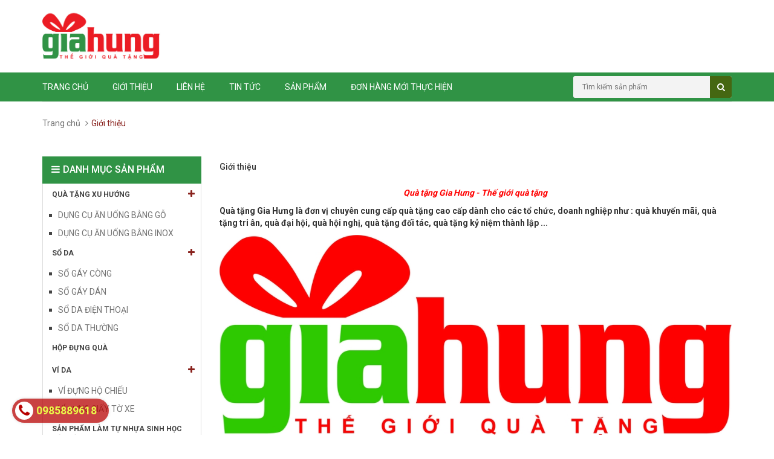

--- FILE ---
content_type: text/html; charset=utf-8
request_url: https://quatanggiahung.net/gioi-thieu
body_size: 16240
content:
<!DOCTYPE html>
<html lang="en">
	<head>
		<!-- Google Tag Manager (pushdy) -->
<script>(function(w,d,s,l,i){w[l]=w[l]||[];w[l].push({'gtm.start':
new Date().getTime(),event:'gtm.js'});var f=d.getElementsByTagName(s)[0],
j=d.createElement(s),dl=l!='dataLayer'?'&l='+l:'';j.async=true;j.src=
'https://www.googletagmanager.com/gtm.js?id='+i+dl;f.parentNode.insertBefore(j,f);
})(window,document,'script','dataLayer','GTM-M8G2JSJ');</script>
<!-- End Google Tag Manager -->
		
		<!-- Google Tag Manager -->
		<script>(function(w,d,s,l,i){w[l]=w[l]||[];w[l].push({'gtm.start':
															  new Date().getTime(),event:'gtm.js'});var f=d.getElementsByTagName(s)[0],
	j=d.createElement(s),dl=l!='dataLayer'?'&l='+l:'';j.async=true;j.src=
		'https://www.googletagmanager.com/gtm.js?id='+i+dl;f.parentNode.insertBefore(j,f);
									})(window,document,'script','dataLayer','GTM-PXBLN43');</script>
		<!-- End Google Tag Manager -->

		<meta charset="UTF-8" />
		<meta http-equiv="x-ua-compatible" content="ie=edge">
		<meta http-equiv="content-language" content="vi" />
		<meta name="viewport" content="width=device-width, initial-scale=1, maximum-scale=1">
		<meta name="robots" content="noodp,index,follow" />
		<meta name='revisit-after' content='1 days' />
		<title>Giới thiệu</title>
		
		<meta name="description" content="Đ&#226;y l&#224; trang giới thiệu.">
		
		<link rel="canonical" href="https://quatanggiahung.net/gioi-thieu">
		<link rel="icon" href="//bizweb.dktcdn.net/100/072/791/themes/91454/assets/favicon.png?1702369722971" type="image/x-icon" />

		<!-- CSS -->
		
		<link href="//bizweb.dktcdn.net/100/072/791/themes/91454/assets/bootstrap.min.css?1702369722971" rel="stylesheet" type="text/css" media="all" />
		<link href="//bizweb.dktcdn.net/100/072/791/themes/91454/assets/owl.carousel.css?1702369722971" rel="stylesheet" type="text/css" media="all" />
		<link href="//bizweb.dktcdn.net/100/072/791/themes/91454/assets/jquery.fancybox.css?1702369722971" rel="stylesheet" type="text/css" media="all" />
		<link rel="stylesheet" href="//maxcdn.bootstrapcdn.com/font-awesome/4.4.0/css/font-awesome.min.css">
		<link href="//bizweb.dktcdn.net/100/072/791/themes/91454/assets/styles.scss.css?1702369722971" rel="stylesheet" type="text/css" media="all" />
		
		<link href='//fonts.googleapis.com/css?family=Roboto:400,300,500,700&subset=latin,vietnamese' rel='stylesheet' type='text/css'>
		
		<meta property="og:type" content="website">
		<meta property="og:title" content="Giới thiệu">
		<meta property="og:image" content="http://bizweb.dktcdn.net/100/072/791/themes/91454/assets/logo.png?1702369722971">
		<meta property="og:image:secure_url" content="https://bizweb.dktcdn.net/100/072/791/themes/91454/assets/logo.png?1702369722971">
		
		
		<meta property="og:description" content="Đây là trang giới thiệu.">
		

		<meta property="og:url" content="https://quatanggiahung.net/gioi-thieu">
		<meta property="og:site_name" content="Quà tặng Gia Hưng">

		<!-- HTML5 shim and Respond.js for IE8 support of HTML5 elements and media queries -->
		<!-- WARNING: Respond.js doesn't work if you view the page via file:// -->
		<!--[if lt IE 9]>
<script src="//oss.maxcdn.com/html5shiv/3.7.2/html5shiv.min.js"></script>
<script src="//oss.maxcdn.com/respond/1.4.2/respond.min.js"></script>
<![endif]-->

		<!-- Script -->
		<script src="//bizweb.dktcdn.net/100/072/791/themes/91454/assets/jquery-1.11.3.min.js?1702369722971" type="text/javascript"></script>
		<script src="//bizweb.dktcdn.net/100/072/791/themes/91454/assets/bootstrap.min.js?1702369722971" type="text/javascript"></script>
		<script src="//bizweb.dktcdn.net/100/072/791/themes/91454/assets/owl.carousel.min.js?1702369722971" type="text/javascript"></script>
		<script src="//bizweb.dktcdn.net/100/072/791/themes/91454/assets/jquery.fancybox.pack.js?1702369722971" type="text/javascript"></script>
		<script src="//bizweb.dktcdn.net/assets/themes_support/api.jquery.js" type="text/javascript"></script>
		<script src="//bizweb.dktcdn.net/assets/themes_support/updates-script.js" type="text/javascript"></script>


		

		

		<script src="//bizweb.dktcdn.net/100/072/791/themes/91454/assets/main.js?1702369722971" type="text/javascript"></script>
		<script>
	var Bizweb = Bizweb || {};
	Bizweb.store = 'quatanggiahung.mysapo.net';
	Bizweb.id = 72791;
	Bizweb.theme = {"id":91454,"name":"quatang","role":"main"};
	Bizweb.template = 'page';
	if(!Bizweb.fbEventId)  Bizweb.fbEventId = 'xxxxxxxx-xxxx-4xxx-yxxx-xxxxxxxxxxxx'.replace(/[xy]/g, function (c) {
	var r = Math.random() * 16 | 0, v = c == 'x' ? r : (r & 0x3 | 0x8);
				return v.toString(16);
			});		
</script>
<script>
	(function () {
		function asyncLoad() {
			var urls = ["https://productsrecommend.sapoapps.vn/assets/js/script.js?store=quatanggiahung.mysapo.net","https://productviewedhistory.sapoapps.vn/ProductViewed/ProductRecentScriptTags?store=quatanggiahung.mysapo.net","//static.zotabox.com/a/b/abb165fd1c0e3c7089729b97a06d6c21/widgets.js?store=quatanggiahung.mysapo.net","//static.zotabox.com/a/b/abb165fd1c0e3c7089729b97a06d6c21/widgets.js?store=quatanggiahung.mysapo.net","//static.zotabox.com/a/b/abb165fd1c0e3c7089729b97a06d6c21/widgets.js?store=quatanggiahung.mysapo.net","//static.zotabox.com/a/b/abb165fd1c0e3c7089729b97a06d6c21/widgets.js?store=quatanggiahung.mysapo.net","//static.zotabox.com/a/b/abb165fd1c0e3c7089729b97a06d6c21/widgets.js?store=quatanggiahung.mysapo.net","https://integration.subiz.com/bizweb/script.js?store=quatanggiahung.mysapo.net","//static.zotabox.com/a/b/abb165fd1c0e3c7089729b97a06d6c21/widgets.js?store=quatanggiahung.mysapo.net","//static.zotabox.com/a/b/abb165fd1c0e3c7089729b97a06d6c21/widgets.js?store=quatanggiahung.mysapo.net","//static.zotabox.com/a/b/abb165fd1c0e3c7089729b97a06d6c21/widgets.js?store=quatanggiahung.mysapo.net","//static.zotabox.com/a/b/abb165fd1c0e3c7089729b97a06d6c21/widgets.js?store=quatanggiahung.mysapo.net","//static.zotabox.com/a/b/abb165fd1c0e3c7089729b97a06d6c21/widgets.js?store=quatanggiahung.mysapo.net","//static.zotabox.com/a/b/abb165fd1c0e3c7089729b97a06d6c21/widgets.js?store=quatanggiahung.mysapo.net","https://googleshopping.sapoapps.vn/conversion-tracker/global-tag/4488.js?store=quatanggiahung.mysapo.net","https://googleshopping.sapoapps.vn/conversion-tracker/event-tag/4488.js?store=quatanggiahung.mysapo.net","https://google-shopping.sapoapps.vn/conversion-tracker/global-tag/442.js?store=quatanggiahung.mysapo.net","https://google-shopping.sapoapps.vn/conversion-tracker/event-tag/442.js?store=quatanggiahung.mysapo.net","https://google-shopping-v2.sapoapps.vn/api/conversion-tracker/global-tag/3687?store=quatanggiahung.mysapo.net","//static.zotabox.com/a/b/abb165fd1c0e3c7089729b97a06d6c21/widgets.js?store=quatanggiahung.mysapo.net","//static.zotabox.com/a/b/abb165fd1c0e3c7089729b97a06d6c21/widgets.js?store=quatanggiahung.mysapo.net","//static.zotabox.com/a/b/abb165fd1c0e3c7089729b97a06d6c21/widgets.js?store=quatanggiahung.mysapo.net","//static.zotabox.com/a/b/abb165fd1c0e3c7089729b97a06d6c21/widgets.js?store=quatanggiahung.mysapo.net"];
			for (var i = 0; i < urls.length; i++) {
				var s = document.createElement('script');
				s.type = 'text/javascript';
				s.async = true;
				s.src = urls[i];
				var x = document.getElementsByTagName('script')[0];
				x.parentNode.insertBefore(s, x);
			}
		};
		window.attachEvent ? window.attachEvent('onload', asyncLoad) : window.addEventListener('load', asyncLoad, false);
	})();
</script>


<script>
	window.BizwebAnalytics = window.BizwebAnalytics || {};
	window.BizwebAnalytics.meta = window.BizwebAnalytics.meta || {};
	window.BizwebAnalytics.meta.currency = 'VND';
	window.BizwebAnalytics.tracking_url = '/s';

	var meta = {};
	
	
	for (var attr in meta) {
	window.BizwebAnalytics.meta[attr] = meta[attr];
	}
</script>

	
		<script src="/dist/js/stats.min.js?v=96f2ff2"></script>
	



<!-- Global site tag (gtag.js) - Google Analytics --> <script async src="https://www.googletagmanager.com/gtag/js?id=G-HJCC9HT59Y"></script> <script> window.dataLayer = window.dataLayer || []; function gtag(){dataLayer.push(arguments);} gtag('js', new Date()); gtag('config', 'G-HJCC9HT59Y'); </script>
<script>

	window.enabled_enhanced_ecommerce = false;

</script>






<script>
	var eventsListenerScript = document.createElement('script');
	eventsListenerScript.async = true;
	
	eventsListenerScript.src = "/dist/js/store_events_listener.min.js?v=1b795e9";
	
	document.getElementsByTagName('head')[0].appendChild(eventsListenerScript);
</script>






	</head>

	<body>
		<!-- Google Tag Manager (noscript) -->
<noscript><iframe src="https://www.googletagmanager.com/ns.html?id=GTM-M8G2JSJ"
height="0" width="0" style="display:none;visibility:hidden"></iframe></noscript>
<!-- End Google Tag Manager (noscript) -->
		<div class="page">
			<!-- Header -->
<header class="header">
	<div class="header-top">
		<div class="container">
			<div class="row">
				<div class="col-sm-12 hidden-xs">
					<ul class="pull-right">
						
						<li><a href="/account/login">Đăng nhập</a></li>
						<li><a href="/account/register">Đăng ký</a></li>
						
						<li><a href="/cart" class="cart-icon">0 sản phẩm</a></li>
					</ul>
				</div>
			</div>
		</div>
	</div>
	<div class="header-content">
		<div class="container">
			<div class="row">
				<div class="col-xs-2 col-sm-1 hidden-lg hidden-md">
					<div class="header-menu-btn">
						<a href="javascript:void(0)"><span class="fa fa-bars fa-2x"></span></a>
					</div>
				</div>
				<div class="col-lg-6 col-md-6 col-sm-10 col-xs-10">
					<a href="/" class="header-logo">
						<img src="//bizweb.dktcdn.net/100/072/791/themes/91454/assets/logo.png?1702369722971">
					</a>
				</div>
			</div>
		</div>
	</div>
	<nav class="header-nav-mobile">
		<div class="header-menu-btn-hidden">
			<a href="javascript:void(0)" class="pull-right">
				<span class="fa fa-close fa-2x"></span>
			</a>
		</div>
		<form action="/search" method="get" id="header-search">
			<input type="text" id="header-search-input" placeholder="Tìm kiếm sản phẩm" value="" name="query">
			<button id="header-search-btn" type="submit"><span class="fa fa-search"></span></button>
		</form>
		<ul class="level0">
			
			
			<li>
				<a href="/">Trang chủ</a>
				<i class="fa fa-plus"></i>
				<ul class="level1">
					
					
					<li><a href="/so-sac-da-nang">SỔ SẠC ĐA NĂNG</a></li>
					
					
					
					<li><a href="/so-da-cao-cap-1">SỔ DA - TÍCH HỢP SẠC DỰ PHÒNG - USB</a></li>
					
					
					
					<li><a href="/qua-tet-2024">QUÀ TẾT 2024</a></li>
					
					
				</ul>
			</li>
			
			
			
			<li><a href="/gioi-thieu">Giới thiệu</a></li>
			
			
			
			<li><a href="/lien-he">Liên hệ</a></li>
			
			
			
			<li><a href="/tin-tuc">Tin tức</a></li>
			
			
			
			<li>
				<a href="/collections/all">Sản phẩm</a>
				<i class="fa fa-plus"></i>
				<ul class="level1">
					
					
					<li>
						<a href="/san-pham-xu-huong">QUÀ TẶNG XU HƯỚNG</a>
						<ul class="level2">
							
							<li><a href="/dung-cu-an-uong-bang-go">DỤNG CỤ ĂN UỐNG BẰNG GỖ</a></li>
							
							<li><a href="/dung-cu-an-uong-bang-inox-kim-loai-khong-gi">DỤNG CỤ ĂN UỐNG BẰNG INOX</a></li>
							
						</ul>
					</li>
					
					
					
					<li>
						<a href="/so-da-1">SỔ DA</a>
						<ul class="level2">
							
							<li><a href="/so-gay-cong">SỔ GÁY CÒNG</a></li>
							
							<li><a href="/so-gay-dan">SỔ GÁY DÁN</a></li>
							
							<li><a href="/so-da-dien-thoai">SỔ DA ĐIỆN THOẠI</a></li>
							
							<li><a href="/so-da">SỔ DA THƯỜNG</a></li>
							
						</ul>
					</li>
					
					
					
					<li><a href="/hop-dung-qua-1">HỘP ĐỰNG QUÀ</a></li>
					
					
					
					<li>
						<a href="/vi-da">VÍ DA</a>
						<ul class="level2">
							
							<li><a href="/bao-ho-chieu-1">VÍ ĐỰNG HỘ CHIẾU</a></li>
							
							<li><a href="/vi-dung-giay-to-xe">VÍ ĐỰNG GIẤY TỜ XE</a></li>
							
						</ul>
					</li>
					
					
					
					<li><a href="/san-pham-lam-tu-nhua-sinh-hoc-lua-mi">SẢN PHẨM LÀM TỰ NHỰA SINH HỌC LÚA MÌ</a></li>
					
					
					
					<li>
						<a href="/qua-tang-luu-niem-1">QUÀ TẶNG LƯU NIỆM</a>
						<ul class="level2">
							
							<li><a href="/huy-chuong-the-thao">HUY CHƯƠNG THỂ THAO THIẾT KẾ THEO YÊU CẦU</a></li>
							
							<li><a href="/huy-chuong-co-phoi-san">HUY CHƯƠNG CÓ PHÔI SẴN</a></li>
							
							<li><a href="/cup-dong-the-thao">CÚP ĐỒNG THỂ THAO</a></li>
							
							<li><a href="/cup-pha-le-28">CÚP PHA LÊ</a></li>
							
							<li><a href="/gau-bong-1">GẤU BÔNG</a></li>
							
							<li><a href="/guong-mini">GƯƠNG MINI</a></li>
							
							<li><a href="/bang-dong">BẢNG ĐỒNG</a></li>
							
						</ul>
					</li>
					
					
					
					<li>
						<a href="/usb">USB</a>
						<ul class="level2">
							
							<li><a href="/usb-the-2">USB THẺ</a></li>
							
							<li><a href="/usb-go-2">USB GỖ</a></li>
							
							<li><a href="/usb-kim-loai-1">USB KIM LOẠI</a></li>
							
							<li><a href="/usb-da-1">USB DA</a></li>
							
							<li><a href="/usb-nhua">USB NHỰA</a></li>
							
							<li><a href="/usb-but-1">USB BÚT</a></li>
							
							<li><a href="/usb-vong-deo-tay-1">USB VÒNG ĐEO TAY</a></li>
							
							<li><a href="/usb-moc-khoa-1">USB MÓC KHÓA</a></li>
							
							<li><a href="/usb-mini-1">USB MINI</a></li>
							
							<li><a href="/usb-cao-su">USB CAO SU</a></li>
							
							<li><a href="/usb-trang-suc-1">USB TRANG SỨC</a></li>
							
							<li><a href="/usb-hinh-do-vat">USB HÌNH ĐỒ VẬT</a></li>
							
							<li><a href="/usb-hinh-con-vat">USB HÌNH CON VẬT</a></li>
							
							<li><a href="/hop-dung-usb">HỘP ĐỰNG USB</a></li>
							
						</ul>
					</li>
					
					
					
					<li>
						<a href="/bo-qua-tang-1">BỘ QUÀ TẶNG</a>
						<ul class="level2">
							
							<li><a href="/bo-qua-tang-so-da-cao-cap">BỘ QUÀ TẶNG SỔ DA CAO CẤP</a></li>
							
							<li><a href="/bqt-2-san-pham">BQT 2 SẢN PHẨM</a></li>
							
							<li><a href="/bqt-3-san-pham">BQT 3 SẢN PHẨM</a></li>
							
							<li><a href="/bqt-4-san-pham">BQT 4 SẢN PHẨM</a></li>
							
							<li><a href="/bqt-5-san-pham">BQT 5 SẢN PHẨM</a></li>
							
							<li><a href="/bqt-6-san-pham">BQT 6 SẢN PHẨM</a></li>
							
							<li><a href="/bo-qua-tang-khac-1">BỘ QUÀ TẶNG KHÁC</a></li>
							
						</ul>
					</li>
					
					
					
					<li>
						<a href="/ao-mua-1">ÁO MƯA</a>
						<ul class="level2">
							
							<li><a href="/ao-mua-canh-doi">ÁO MƯA CÁNH DƠI</a></li>
							
							<li><a href="/ao-mua-co-tay">ÁO MƯA CÓ TAY</a></li>
							
							<li><a href="/bo-quan-ao-mua">BỘ QUẦN ÁO MƯA</a></li>
							
							<li><a href="/ao-mua-thoi-trang">ÁO MƯA THỜI TRANG</a></li>
							
							<li><a href="/ao-mua-tre-em">ÁO MƯA TRẺ EM</a></li>
							
							<li><a href="/ao-mua-2-dau">ÁO MƯA 2 ĐẦU</a></li>
							
						</ul>
					</li>
					
					
					
					<li>
						<a href="/am-chen-qua-tang-1">ẤM CHÉN QUÀ TẶNG</a>
						<ul class="level2">
							
							<li><a href="/am-chen-su-thuy-tinh">ẤM CHÉN SỨ THỦY TINH</a></li>
							
							<li><a href="/am-chen-minh-long">ẤM CHÉN MINH LONG</a></li>
							
							<li><a href="/am-chen-bat-trang">ẤM CHÉN BÁT TRÀNG</a></li>
							
							<li><a href="/am-chen-trung-quoc">ẤM CHÉN TRUNG QUỐC</a></li>
							
							<li><a href="/am-chen-su-xuong">ẤM CHÉN SỨ XƯƠNG</a></li>
							
							<li><a href="/am-chen-hai-duong">ẤM CHÉN HẢI DƯƠNG</a></li>
							
							<li><a href="/ba-n-tra-go-da-nang">BÀN TRÀ GỖ ĐA NĂNG</a></li>
							
						</ul>
					</li>
					
					
					
					<li>
						<a href="/qua-tang-trang-tri">QUÀ TẶNG TRANG TRÍ</a>
						<ul class="level2">
							
							<li><a href="/bo-de-ban">BỘ ĐỂ BÀN</a></li>
							
							<li><a href="/bo-de-ban-go">BỘ ĐỂ BÀN GỖ</a></li>
							
							<li><a href="/bo-de-ban-pha-le">BỘ ĐỂ BÀN PHA LÊ</a></li>
							
							<li><a href="/ong-cam-but-pha-le">ỐNG CẮM BÚT PHA LÊ</a></li>
							
							<li><a href="/bo-so-ky-niem-3">BỘ SỐ KỶ NIỆM</a></li>
							
						</ul>
					</li>
					
					
					
					<li>
						<a href="/bo-so-ky-niem-3">BỘ SỐ KỶ NIỆM</a>
						<ul class="level2">
							
							<li><a href="/bo-so-10-nam">BỘ SỐ 10 NĂM</a></li>
							
							<li><a href="/bo-so-20-nam">BỘ SỐ 20 NĂM</a></li>
							
							<li><a href="/bo-so-30-nam">BỘ SỐ 30 NĂM</a></li>
							
							<li><a href="/bo-so-40-nam">BỘ SỐ 40 NĂM</a></li>
							
							<li><a href="/bo-so-50-nam">BỘ SỐ 50 NĂM</a></li>
							
							<li><a href="/bo-so-60-nam">BỘ SỐ 60 NĂM</a></li>
							
						</ul>
					</li>
					
					
					
					<li>
						<a href="/but">BÚT</a>
						<ul class="level2">
							
							<li><a href="/but-bi">BÚT BI</a></li>
							
							<li><a href="/but-ky">BÚT KÝ</a></li>
							
							<li><a href="/but-ky-cao-cap">BÚT KÝ CAO CẤP</a></li>
							
							<li><a href="/but-da-quang">BÚT DẠ QUANG</a></li>
							
							<li><a href="/but-chi">BÚT CHÌ</a></li>
							
						</ul>
					</li>
					
					
					
					<li>
						<a href="/ly-coc">LY CỐC</a>
						<ul class="level2">
							
							<li><a href="/coc-qua-tang">LY CỐC SỨ</a></li>
							
							<li><a href="/ca-coc-nhua">LY CỐC NHỰA</a></li>
							
							<li><a href="/coc-thuy-tinh-ocean">LY CỐC THỦY TINH OCEAN</a></li>
							
							<li><a href="/coc-thuy-tinh-luminarc">LY CỐC THỦY TINH LUMINARC</a></li>
							
							<li><a href="/ly-coc-thuy-tinh-thai-lan">LY CỐC THỦY TINH THÁI LAN</a></li>
							
							<li><a href="/ly-coc-thuy-tinh-trang-tri">LY CỐC THỦY TINH TRANG TRÍ</a></li>
							
							<li><a href="/ly-coc-thuy-tinh-bohemia-1">LY CỐC THỦY TINH BOHEMIA</a></li>
							
							<li><a href="/gom-su-donghwa">LY CỐC SỨ DONGHWA</a></li>
							
							<li><a href="/coc-gel-da-co-ong-hut">CỐC GEL ĐÁ, CÓ ỐNG HÚT</a></li>
							
							<li><a href="/coc-uong-bia">CỐC UỐNG BIA</a></li>
							
						</ul>
					</li>
					
					
					
					<li>
						<a href="/qua-tang-ca-nhan">QUÀ TẶNG CÁ NHÂN</a>
						<ul class="level2">
							
							<li><a href="/vong-deo-tay-silicon">VÒNG ĐEO TAY SILICON</a></li>
							
							<li><a href="/bo-dung-cu-mo-ruou">HỘP ĐỰNG RƯỢU - PHỤ KIỆN MỞ BIA RƯỢU</a></li>
							
							<li><a href="/bo-do-an-cao-cap">BỘ ĐỒ ĂN CAO CẤP</a></li>
							
							<li><a href="/bo-bam-mong">BỘ BẤM MÓNG</a></li>
							
							<li><a href="/bao-ho-chieu">BAO - VÍ HỘ CHIẾU</a></li>
							
							<li><a href="/bat-lua-nhua">BẬT LỬA NHỰA</a></li>
							
						</ul>
					</li>
					
					
					
					<li>
						<a href="/balo-cap-tui-xach">BALO - CẶP - TÚI XÁCH</a>
						<ul class="level2">
							
							<li><a href="/cap-da-cao-cap">CẶP DA</a></li>
							
							<li><a href="/cap-da-dai-hoi">CẶP TÀI LIỆU</a></li>
							
							<li><a href="/balo">BALO VẢI</a></li>
							
							<li><a href="/balo-tui-dung-do">TÚI XÁCH DU LỊCH</a></li>
							
							<li><a href="/tui-vai-khong-det">TÚI VẢI KHÔNG DỆT</a></li>
							
							<li><a href="/balo-day-rut">BALO DÂY RÚT</a></li>
							
							<li><a href="/tui-mini">TÚI MINI</a></li>
							
							<li><a href="/tui-dung-do-tren-oto">TÚI ĐỰNG ĐỒ TRÊN ÔTÔ</a></li>
							
							<li><a href="/tui-deo-cheo">TÚI ĐEO CHÉO</a></li>
							
							<li><a href="/tui-deo-hong">TÚI ĐEO HÔNG</a></li>
							
							<li><a href="/tui-vai-bo">TÚI VẢI BỐ</a></li>
							
							<li><a href="/tui-dung-my-pham">TÚI ĐỰNG MỸ PHẨM</a></li>
							
						</ul>
					</li>
					
					
					
					<li>
						<a href="/qua-tang-tre-em-1">QUÀ TẶNG TRẺ EM</a>
						<ul class="level2">
							
							<li><a href="/bo-dung-cu-hoc-sinh">BỘ DỤNG CỤ HỌC SINH</a></li>
							
							<li><a href="/but-bi-tre-em">BÚT BI TRẺ EM</a></li>
							
							<li><a href="/but-quat-nhua-2">BÚT QUẠT NHỰA MINI</a></li>
							
							<li><a href="/hop-but-1">HỘP BÚT HỌC SINH</a></li>
							
							<li><a href="/khung-tranh-tre-em">KHUNG TRANH TRẺ EM</a></li>
							
							<li><a href="/ong-cam-but-hoc-sinh">ỐNG CẮM BÚT HỌC SINH</a></li>
							
							<li><a href="/thuoc-do-hoc-sinh">THƯỚC ĐO HỌC SINH</a></li>
							
							<li><a href="/do-choi-bang-go-cho-tre-em">ĐỒ CHƠI BẰNG GỖ CHO TRẺ EM</a></li>
							
						</ul>
					</li>
					
					
					
					<li>
						<a href="/lo-hoa-1">LỌ HOA</a>
						<ul class="level2">
							
							<li><a href="/lo-hoa-pha-le">LỌ HOA PHA LÊ</a></li>
							
							<li><a href="/lo-hoa-su">LỌ HOA SỨ</a></li>
							
						</ul>
					</li>
					
					
					
					<li>
						<a href="/hang-hang-lock-lock-1">HÀNG HÃNG LOCK&LOCK</a>
						<ul class="level2">
							
							<li><a href="/binh-giu-nhiet-lock-lock">BÌNH GIỮ NHIỆT LOCK&LOCK</a></li>
							
							<li><a href="/coc-giu-nhiet-lock-lock">CỐC GIỮ NHIỆT LOCK&LOCK</a></li>
							
							<li><a href="/phich-giu-nhiet-lock-lock">PHÍCH GIỮ NHIỆT LOCK&LOCK</a></li>
							
							<li><a href="/binh-nuoc-nhua-lock-lock">BÌNH NƯỚC NHỰA LOCK&LOCK</a></li>
							
							<li><a href="/binh-nuoc-thuy-tinh-lock-lock-1">BÌNH NƯỚC THỦY TINH LOCK&LOCK</a></li>
							
							<li><a href="/khay-dung-thuc-an-thuy-tinh-lock-lock">KHAY ĐỰNG THỨC ĂN THỦY TINH LOCK&LOCK</a></li>
							
							<li><a href="/hop-dung-com-lock-lock">HỘP ĐỰNG CƠM LOCK&LOCK</a></li>
							
						</ul>
					</li>
					
					
					
					<li>
						<a href="/hang-hang-elmich">HÀNG HÃNG ELMICH</a>
						<ul class="level2">
							
							<li><a href="/bi-nh-giu-nhie-t-elmic-002">BÌNH GIỮ NHIỆT ELMICH</a></li>
							
							<li><a href="/bi-nh-giu-nhie-t-elmic-002">CỐC GIỮ NHIỆT ELMICH</a></li>
							
							<li><a href="/binh-nuoc-nhua-elmich">BÌNH NƯỚC NHỰA ELMICH</a></li>
							
						</ul>
					</li>
					
					
					
					<li>
						<a href="/binh-coc-giu-nhiet">BÌNH - CỐC GIỮ NHIỆT</a>
						<ul class="level2">
							
							<li><a href="/binh-giu-nhiet-1">BÌNH GIỮ NHIỆT</a></li>
							
							<li><a href="/coc-giu-nhiet-2">CỐC GIỮ NHIỆT</a></li>
							
							<li><a href="/bi-nh-giu-nhiet-carlman-va-moriitalia">BÌNH GIỮ NHIỆT CARLMAN & MORIITALIA</a></li>
							
							<li><a href="/binh-giu-nhiet-lock-lock-1">BÌNH GIỮ NHIỆT LOCK&LOCK</a></li>
							
							<li><a href="/binh-giu-nhiet-elmich">BÌNH GIỮ NHIỆT ELMICH</a></li>
							
							<li><a href="/coc-giu-nhiet-lock-lock">CỐC GIỮ NHIỆT LOCK&LOCK</a></li>
							
						</ul>
					</li>
					
					
					
					<li>
						<a href="/day-deo-the-bao-dung-the">DÂY ĐEO THẺ - BAO ĐỰNG THẺ</a>
						<ul class="level2">
							
							<li><a href="/day-deo-the-1">DÂY ĐEO THẺ</a></li>
							
							<li><a href="/bao-dung-day-deo-the">BAO ĐỰNG DÂY ĐEO THẺ</a></li>
							
							<li><a href="/day-dai-hanh-ly">DÂY ĐAI HÀNH LÝ</a></li>
							
						</ul>
					</li>
					
					
					
					<li>
						<a href="/dong-ho">ĐỒNG HỒ</a>
						<ul class="level2">
							
							<li><a href="/dong-ho-treo-tuong-1">ĐỒNG HỒ TREO TƯỜNG</a></li>
							
							<li><a href="/dong-ho-de-ban">ĐỒNG HỒ ĐỂ BÀN</a></li>
							
							<li><a href="/dong-ho-qua-lac">ĐỒNG HỒ QUẢ LẮC</a></li>
							
							<li><a href="/dong-ho-go">ĐỒNG HỒ GỖ</a></li>
							
							<li><a href="/dong-ho-tranh-ghep">ĐỒNG HỒ TRANH GHÉP</a></li>
							
							<li><a href="/dong-ho-deo-tay">ĐỒNG HỒ ĐEO TAY</a></li>
							
						</ul>
					</li>
					
					
					
					<li>
						<a href="/do-gia-dung-1">ĐỒ GIA DỤNG</a>
						<ul class="level2">
							
							<li><a href="/phich-nuoc">PHÍCH NƯỚC</a></li>
							
							<li><a href="/hop-dung-banh-keo-1">KHAY ĐỰNG BÁNH KẸO</a></li>
							
							<li><a href="/may-say-toc">MÁY SẤY TÓC</a></li>
							
							<li><a href="/ban-la">BÀN LÀ</a></li>
							
							<li><a href="/may-xay">MÁY XAY</a></li>
							
							<li><a href="/am-dun-nuoc-sieu-toc">ẤM ĐUN NƯỚC SIÊU TỐC</a></li>
							
							<li><a href="/xo-dung-da">XÔ ĐỰNG ĐÁ</a></li>
							
							<li><a href="/den-hoc">ĐÈN HỌC</a></li>
							
							<li><a href="/bo-dung-cu-mo-ruou">BỘ DỤNG CỤ MỞ RƯỢU</a></li>
							
							<li><a href="/can-suc-khoe-camry">CÂN SỨC KHỎE</a></li>
							
							<li><a href="/chan">CHĂN</a></li>
							
							<li><a href="/qua-tang-glasslock">QUÀ TẶNG GLASSLOCK</a></li>
							
						</ul>
					</li>
					
					
					
					<li>
						<a href="/hop-name-card-1">HỘP NAME CARD</a>
						<ul class="level2">
							
							<li><a href="/hop-name-card-go">HỘP NAME CARD GỖ</a></li>
							
							<li><a href="/hop-name-card-da">HỘP NAME CARD DA</a></li>
							
							<li><a href="/hop-name-card-kim-loai">HỘP NAME CARD KIM LOẠI</a></li>
							
						</ul>
					</li>
					
					
					
					<li><a href="/huy-hieu-the-ten">HUY HIỆU - THẺ TÊN</a></li>
					
					
					
					<li>
						<a href="/moc-khoa-1">MÓC KHÓA</a>
						<ul class="level2">
							
							<li><a href="/moc-khoa">MÓC KHÓA KEO DẺO</a></li>
							
							<li><a href="/moc-khoa">MÓC KHÓA MICA</a></li>
							
							<li><a href="/moc-khoa">MÓC KHÓA KIM LOẠI</a></li>
							
							<li><a href="/moc-chia-khoa-pha-le">MÓC KHÓA PHA LÊ</a></li>
							
							<li><a href="/moc-khoa">MÓC KHÓA CAO SU</a></li>
							
						</ul>
					</li>
					
					
					
					<li>
						<a href="/mu-bao-hiem-1">MŨ BẢO HIỂM</a>
						<ul class="level2">
							
							<li><a href="/mu-bao-hiem-nua-dau">Mũ bảo hiểm nửa đầu</a></li>
							
							<li><a href="/mu-bao-hiem-co-kinh-1">Mũ bảo hiểm có kính</a></li>
							
							<li><a href="/mu-bao-hiem-tre-em">Mũ bảo hiểm trẻ em</a></li>
							
						</ul>
					</li>
					
					
					
					<li>
						<a href="/">ĐỒNG PHỤC</a>
						<ul class="level2">
							
							<li><a href="/">MŨ LƯỠI TRAI</a></li>
							
							<li><a href="/">ÁO ĐỒNG PHỤC</a></li>
							
							<li><a href="/ao-phong-tre-em">ÁO PHÔNG TRẺ EM</a></li>
							
							<li><a href="/ao-phong-the-thao">ÁO PHÔNG THỂ THAO</a></li>
							
						</ul>
					</li>
					
					
					
					<li>
						<a href="/o-du">Ô DÙ</a>
						<ul class="level2">
							
							<li><a href="/o-cam-tay-gap-3">Ô GẤP 3 TỰ ĐỘNG</a></li>
							
							<li><a href="/o-can-ngan-khong-tu-dong">Ô GẤP 3 KHÔNG TỰ ĐỘNG</a></li>
							
							<li><a href="/o-cam-tay-gap-2">Ô GẤP 2 TỰ ĐỘNG</a></li>
							
							<li><a href="/o-gap-2-khong-tu-dong">Ô GẤP 2 KHÔNG TỰ ĐỘNG</a></li>
							
							<li><a href="/o-can-thang">Ô CÁN THẲNG</a></li>
							
							<li><a href="/o-gap-nguoc">Ô GẤP NGƯỢC</a></li>
							
							<li><a href="/o-trong-suot">Ô TRONG SUỐT</a></li>
							
							<li><a href="/o-du-qua-tang">Ô 2 TẦNG</a></li>
							
						</ul>
					</li>
					
					
					
					<li>
						<a href="/">QUÀ TẶNG PHA LÊ</a>
						<ul class="level2">
							
							<li><a href="/bieu-trung-pha-le">BIỂU TRƯNG PHA LÊ</a></li>
							
							<li><a href="/bo-de-ban-pha-le">BỘ ĐỂ BÀN PHA LÊ</a></li>
							
							<li><a href="/bo-so-ky-niem-pha-le">BỘ SỐ KỶ NIỆM PHA LÊ</a></li>
							
							<li><a href="/chan-giay-pha-le-3d">CHẶN GIẤY PHA LÊ 3D</a></li>
							
							<li><a href="/moc-chia-khoa-pha-le">MÓC KHÓA PHA LÊ</a></li>
							
							<li><a href="/do-trang-tri-pha-le">ĐỒ TRANG TRÍ PHA LÊ</a></li>
							
							<li><a href="/gat-tan">GẠT TÀN PHA LÊ</a></li>
							
							<li><a href="/dia-pha-le-1">ĐĨA PHA LÊ</a></li>
							
							<li><a href="/bat-pha-le">BÁT PHA LÊ</a></li>
							
							<li><a href="/coc-pha-le">CỐC PHA LÊ</a></li>
							
							<li><a href="/dia-pha-le">BỘ PHA LÊ ĐỰNG MỨT</a></li>
							
						</ul>
					</li>
					
					
					
					<li>
						<a href="/pin-sac-du-phong-1">PIN SẠC DỰ PHÒNG</a>
						<ul class="level2">
							
							<li><a href="/pin-sac-xiaomi-1">Pin sạc Xiaomi</a></li>
							
							<li><a href="/pin-sac-samsung">Pin sạc Samsung</a></li>
							
							<li><a href="/pin-sac-remax">Pin sạc Remax</a></li>
							
							<li><a href="/pin-sac-hang-oem">Pin sạc Oem</a></li>
							
							<li><a href="/pin-sac-energizer">Pin sạc Energizer</a></li>
							
						</ul>
					</li>
					
					
					
					<li>
						<a href="/">QUẠT NHỰA QUẢNG CÁO</a>
						<ul class="level2">
							
							<li><a href="/quat-nhua-quang-cao">QUẠT NHỰA</a></li>
							
							<li><a href="/quat-xoe">QUẠT XÒE</a></li>
							
							<li><a href="/but-quat-nhua-2">BÚT QUẠT</a></li>
							
						</ul>
					</li>
					
					
					
					<li><a href="/qua-tang-cao-cap">QUÀ TẶNG CAO CẤP</a></li>
					
					
					
					<li>
						<a href="/">QUÀ TẶNG PHONG THỦY</a>
						<ul class="level2">
							
							<li><a href="/tuong-phong-thuy">TƯỢNG PHONG THỦY</a></li>
							
							<li><a href="/do-trang-tri-bang-luu-ly">ĐỒ TRANG TRÍ BẰNG LƯU LY</a></li>
							
						</ul>
					</li>
					
					
					
					<li>
						<a href="/">QUÀ TẶNG BẰNG GỖ</a>
						<ul class="level2">
							
						</ul>
					</li>
					
					
					
					<li>
						<a href="/">QUÀ TẶNG BOHEMIA</a>
						<ul class="level2">
							
							<li><a href="/bo-binh-ruou-bohemia">BỘ BÌNH RƯỢU BOHEMIA</a></li>
							
							<li><a href="/lo-hoa-thuy-tinh-bohemia">LỌ HOA THỦY TINH BOHEMIA</a></li>
							
							<li><a href="/lo-hoa-thuy-tinh-bohemia">BÌNH HOA THỦY TINH MẠ VÀNG BOHEMIA</a></li>
							
							<li><a href="/dia-pha-le-bohemia">ĐĨA PHA LÊ BOHEMIA</a></li>
							
							<li><a href="/au-tho-pha-le-bohemia">ÂU THỐ PHA LÊ BOHEMIA</a></li>
							
							<li><a href="/ly-coc-thuy-tinh-bohemia">LY CỐC THỦY TINH BOHEMIA</a></li>
							
							<li><a href="/do-trang-tri-pha-le-cao-cap-bohemia">ĐỒ TRANG TRÍ PHA LÊ BOHEMIA</a></li>
							
						</ul>
					</li>
					
					
					
					<li>
						<a href="/qua-tang-thuy-tinh">QUÀ TẶNG THỦY TINH</a>
						<ul class="level2">
							
							<li><a href="/dia-thuy-tinh">ĐĨA THỦY TINH</a></li>
							
							<li><a href="/chen-thuy-tinh">CHÉN THỦY TINH</a></li>
							
						</ul>
					</li>
					
					
					
					<li><a href="/">GỐM SỨ DONGHWA</a></li>
					
					
					
					<li><a href="/">QUÀ TẶNG CÔNG NGHỆ</a></li>
					
					
					
					<li><a href="/">GIỎ QUÀ TẾT - HỘP QUÀ TẾT</a></li>
					
					
					
					<li>
						<a href="/">QUÀ TẶNG BẰNG VẢI</a>
						<ul class="level2">
							
							<li><a href="/goi-om">GỐI ÔM</a></li>
							
							<li><a href="/goi-om">GỐI KÊ CỔ CHỮ U</a></li>
							
						</ul>
					</li>
					
					
					
					<li>
						<a href="/">BÌNH NHỰA - BÌNH THỦY TINH</a>
						<ul class="level2">
							
							<li><a href="/binh-nuoc-the-thao">BÌNH NƯỚC NHỰA THỂ THAO</a></li>
							
							<li><a href="/binh-nuoc-nhua-tritan">BÌNH NƯỚC TRITAN</a></li>
							
							<li><a href="/binh-nuoc-thuy-tinh">BÌNH NƯỚC THỦY TINH</a></li>
							
						</ul>
					</li>
					
					
					
					<li><a href="/san-pham-da-thuc-hien">SẢN PHẨM ĐÃ THỰC HIỆN</a></li>
					
					
				</ul>
			</li>
			
			
			
			<li>
				<a href="/don-hang-moi-xong">ĐƠN HÀNG MỚI THỰC HIỆN</a>
				<i class="fa fa-plus"></i>
				<ul class="level1">
					
					
					<li><a href="/so-sac-da-nang">SỔ SẠC ĐA NĂNG</a></li>
					
					
				</ul>
			</li>
			
			
		</ul>
	</nav>
</header>
<!-- End Header -->
<!-- Navigation -->
<nav class="main-nav hidden-sm hidden-xs">
	<div class="container">
		<div class="row">
			<div class="col-md-9 col-sm-9 col-xs-12">
				<div class="main-nav-content">
					<ul class="list-collections ">
						
						
						<li class="level0">
							<a href="/">Trang chủ

							</a>
							<ul class="submenu">
								
								
								<li class="has_submenu"><a href="/so-sac-da-nang">SỔ SẠC ĐA NĂNG</a></li>
								
								
								
								<li class="has_submenu"><a href="/so-da-cao-cap-1">SỔ DA - TÍCH HỢP SẠC DỰ PHÒNG - USB</a></li>
								
								
								
								<li class="has_submenu"><a href="/qua-tet-2024">QUÀ TẾT 2024</a></li>
								
								
							</ul>
						</li>
						
						
						
						<li class="level0">
							<a href="/gioi-thieu">Giới thiệu

							</a>
						</li>
						
						
						
						<li class="level0">
							<a href="/lien-he">Liên hệ

							</a>
						</li>
						
						
						
						<li class="level0">
							<a href="/tin-tuc">Tin tức

							</a>
						</li>
						
						
						
						<li class="level0">
							<a href="/collections/all">Sản phẩm

							</a>
							<ul class="submenu">
								
								
								<li class="has_submenu">
									<a href="/san-pham-xu-huong">QUÀ TẶNG XU HƯỚNG</a>
									<ul class="submenu1">
										
										<li class="level1"><a href="/dung-cu-an-uong-bang-go">DỤNG CỤ ĂN UỐNG BẰNG GỖ</a></li>
										
										<li class="level1"><a href="/dung-cu-an-uong-bang-inox-kim-loai-khong-gi">DỤNG CỤ ĂN UỐNG BẰNG INOX</a></li>
										
									</ul>
								</li>
								
								
								
								<li class="has_submenu">
									<a href="/so-da-1">SỔ DA</a>
									<ul class="submenu1">
										
										<li class="level1"><a href="/so-gay-cong">SỔ GÁY CÒNG</a></li>
										
										<li class="level1"><a href="/so-gay-dan">SỔ GÁY DÁN</a></li>
										
										<li class="level1"><a href="/so-da-dien-thoai">SỔ DA ĐIỆN THOẠI</a></li>
										
										<li class="level1"><a href="/so-da">SỔ DA THƯỜNG</a></li>
										
									</ul>
								</li>
								
								
								
								<li class="has_submenu"><a href="/hop-dung-qua-1">HỘP ĐỰNG QUÀ</a></li>
								
								
								
								<li class="has_submenu">
									<a href="/vi-da">VÍ DA</a>
									<ul class="submenu1">
										
										<li class="level1"><a href="/bao-ho-chieu-1">VÍ ĐỰNG HỘ CHIẾU</a></li>
										
										<li class="level1"><a href="/vi-dung-giay-to-xe">VÍ ĐỰNG GIẤY TỜ XE</a></li>
										
									</ul>
								</li>
								
								
								
								<li class="has_submenu"><a href="/san-pham-lam-tu-nhua-sinh-hoc-lua-mi">SẢN PHẨM LÀM TỰ NHỰA SINH HỌC LÚA MÌ</a></li>
								
								
								
								<li class="has_submenu">
									<a href="/qua-tang-luu-niem-1">QUÀ TẶNG LƯU NIỆM</a>
									<ul class="submenu1">
										
										<li class="level1"><a href="/huy-chuong-the-thao">HUY CHƯƠNG THỂ THAO THIẾT KẾ THEO YÊU CẦU</a></li>
										
										<li class="level1"><a href="/huy-chuong-co-phoi-san">HUY CHƯƠNG CÓ PHÔI SẴN</a></li>
										
										<li class="level1"><a href="/cup-dong-the-thao">CÚP ĐỒNG THỂ THAO</a></li>
										
										<li class="level1"><a href="/cup-pha-le-28">CÚP PHA LÊ</a></li>
										
										<li class="level1"><a href="/gau-bong-1">GẤU BÔNG</a></li>
										
										<li class="level1"><a href="/guong-mini">GƯƠNG MINI</a></li>
										
										<li class="level1"><a href="/bang-dong">BẢNG ĐỒNG</a></li>
										
									</ul>
								</li>
								
								
								
								<li class="has_submenu">
									<a href="/usb">USB</a>
									<ul class="submenu1">
										
										<li class="level1"><a href="/usb-the-2">USB THẺ</a></li>
										
										<li class="level1"><a href="/usb-go-2">USB GỖ</a></li>
										
										<li class="level1"><a href="/usb-kim-loai-1">USB KIM LOẠI</a></li>
										
										<li class="level1"><a href="/usb-da-1">USB DA</a></li>
										
										<li class="level1"><a href="/usb-nhua">USB NHỰA</a></li>
										
										<li class="level1"><a href="/usb-but-1">USB BÚT</a></li>
										
										<li class="level1"><a href="/usb-vong-deo-tay-1">USB VÒNG ĐEO TAY</a></li>
										
										<li class="level1"><a href="/usb-moc-khoa-1">USB MÓC KHÓA</a></li>
										
										<li class="level1"><a href="/usb-mini-1">USB MINI</a></li>
										
										<li class="level1"><a href="/usb-cao-su">USB CAO SU</a></li>
										
										<li class="level1"><a href="/usb-trang-suc-1">USB TRANG SỨC</a></li>
										
										<li class="level1"><a href="/usb-hinh-do-vat">USB HÌNH ĐỒ VẬT</a></li>
										
										<li class="level1"><a href="/usb-hinh-con-vat">USB HÌNH CON VẬT</a></li>
										
										<li class="level1"><a href="/hop-dung-usb">HỘP ĐỰNG USB</a></li>
										
									</ul>
								</li>
								
								
								
								<li class="has_submenu">
									<a href="/bo-qua-tang-1">BỘ QUÀ TẶNG</a>
									<ul class="submenu1">
										
										<li class="level1"><a href="/bo-qua-tang-so-da-cao-cap">BỘ QUÀ TẶNG SỔ DA CAO CẤP</a></li>
										
										<li class="level1"><a href="/bqt-2-san-pham">BQT 2 SẢN PHẨM</a></li>
										
										<li class="level1"><a href="/bqt-3-san-pham">BQT 3 SẢN PHẨM</a></li>
										
										<li class="level1"><a href="/bqt-4-san-pham">BQT 4 SẢN PHẨM</a></li>
										
										<li class="level1"><a href="/bqt-5-san-pham">BQT 5 SẢN PHẨM</a></li>
										
										<li class="level1"><a href="/bqt-6-san-pham">BQT 6 SẢN PHẨM</a></li>
										
										<li class="level1"><a href="/bo-qua-tang-khac-1">BỘ QUÀ TẶNG KHÁC</a></li>
										
									</ul>
								</li>
								
								
								
								<li class="has_submenu">
									<a href="/ao-mua-1">ÁO MƯA</a>
									<ul class="submenu1">
										
										<li class="level1"><a href="/ao-mua-canh-doi">ÁO MƯA CÁNH DƠI</a></li>
										
										<li class="level1"><a href="/ao-mua-co-tay">ÁO MƯA CÓ TAY</a></li>
										
										<li class="level1"><a href="/bo-quan-ao-mua">BỘ QUẦN ÁO MƯA</a></li>
										
										<li class="level1"><a href="/ao-mua-thoi-trang">ÁO MƯA THỜI TRANG</a></li>
										
										<li class="level1"><a href="/ao-mua-tre-em">ÁO MƯA TRẺ EM</a></li>
										
										<li class="level1"><a href="/ao-mua-2-dau">ÁO MƯA 2 ĐẦU</a></li>
										
									</ul>
								</li>
								
								
								
								<li class="has_submenu">
									<a href="/am-chen-qua-tang-1">ẤM CHÉN QUÀ TẶNG</a>
									<ul class="submenu1">
										
										<li class="level1"><a href="/am-chen-su-thuy-tinh">ẤM CHÉN SỨ THỦY TINH</a></li>
										
										<li class="level1"><a href="/am-chen-minh-long">ẤM CHÉN MINH LONG</a></li>
										
										<li class="level1"><a href="/am-chen-bat-trang">ẤM CHÉN BÁT TRÀNG</a></li>
										
										<li class="level1"><a href="/am-chen-trung-quoc">ẤM CHÉN TRUNG QUỐC</a></li>
										
										<li class="level1"><a href="/am-chen-su-xuong">ẤM CHÉN SỨ XƯƠNG</a></li>
										
										<li class="level1"><a href="/am-chen-hai-duong">ẤM CHÉN HẢI DƯƠNG</a></li>
										
										<li class="level1"><a href="/ba-n-tra-go-da-nang">BÀN TRÀ GỖ ĐA NĂNG</a></li>
										
									</ul>
								</li>
								
								
								
								<li class="has_submenu">
									<a href="/qua-tang-trang-tri">QUÀ TẶNG TRANG TRÍ</a>
									<ul class="submenu1">
										
										<li class="level1"><a href="/bo-de-ban">BỘ ĐỂ BÀN</a></li>
										
										<li class="level1"><a href="/bo-de-ban-go">BỘ ĐỂ BÀN GỖ</a></li>
										
										<li class="level1"><a href="/bo-de-ban-pha-le">BỘ ĐỂ BÀN PHA LÊ</a></li>
										
										<li class="level1"><a href="/ong-cam-but-pha-le">ỐNG CẮM BÚT PHA LÊ</a></li>
										
										<li class="level1"><a href="/bo-so-ky-niem-3">BỘ SỐ KỶ NIỆM</a></li>
										
									</ul>
								</li>
								
								
								
								<li class="has_submenu">
									<a href="/bo-so-ky-niem-3">BỘ SỐ KỶ NIỆM</a>
									<ul class="submenu1">
										
										<li class="level1"><a href="/bo-so-10-nam">BỘ SỐ 10 NĂM</a></li>
										
										<li class="level1"><a href="/bo-so-20-nam">BỘ SỐ 20 NĂM</a></li>
										
										<li class="level1"><a href="/bo-so-30-nam">BỘ SỐ 30 NĂM</a></li>
										
										<li class="level1"><a href="/bo-so-40-nam">BỘ SỐ 40 NĂM</a></li>
										
										<li class="level1"><a href="/bo-so-50-nam">BỘ SỐ 50 NĂM</a></li>
										
										<li class="level1"><a href="/bo-so-60-nam">BỘ SỐ 60 NĂM</a></li>
										
									</ul>
								</li>
								
								
								
								<li class="has_submenu">
									<a href="/but">BÚT</a>
									<ul class="submenu1">
										
										<li class="level1"><a href="/but-bi">BÚT BI</a></li>
										
										<li class="level1"><a href="/but-ky">BÚT KÝ</a></li>
										
										<li class="level1"><a href="/but-ky-cao-cap">BÚT KÝ CAO CẤP</a></li>
										
										<li class="level1"><a href="/but-da-quang">BÚT DẠ QUANG</a></li>
										
										<li class="level1"><a href="/but-chi">BÚT CHÌ</a></li>
										
									</ul>
								</li>
								
								
								
								<li class="has_submenu">
									<a href="/ly-coc">LY CỐC</a>
									<ul class="submenu1">
										
										<li class="level1"><a href="/coc-qua-tang">LY CỐC SỨ</a></li>
										
										<li class="level1"><a href="/ca-coc-nhua">LY CỐC NHỰA</a></li>
										
										<li class="level1"><a href="/coc-thuy-tinh-ocean">LY CỐC THỦY TINH OCEAN</a></li>
										
										<li class="level1"><a href="/coc-thuy-tinh-luminarc">LY CỐC THỦY TINH LUMINARC</a></li>
										
										<li class="level1"><a href="/ly-coc-thuy-tinh-thai-lan">LY CỐC THỦY TINH THÁI LAN</a></li>
										
										<li class="level1"><a href="/ly-coc-thuy-tinh-trang-tri">LY CỐC THỦY TINH TRANG TRÍ</a></li>
										
										<li class="level1"><a href="/ly-coc-thuy-tinh-bohemia-1">LY CỐC THỦY TINH BOHEMIA</a></li>
										
										<li class="level1"><a href="/gom-su-donghwa">LY CỐC SỨ DONGHWA</a></li>
										
										<li class="level1"><a href="/coc-gel-da-co-ong-hut">CỐC GEL ĐÁ, CÓ ỐNG HÚT</a></li>
										
										<li class="level1"><a href="/coc-uong-bia">CỐC UỐNG BIA</a></li>
										
									</ul>
								</li>
								
								
								
								<li class="has_submenu">
									<a href="/qua-tang-ca-nhan">QUÀ TẶNG CÁ NHÂN</a>
									<ul class="submenu1">
										
										<li class="level1"><a href="/vong-deo-tay-silicon">VÒNG ĐEO TAY SILICON</a></li>
										
										<li class="level1"><a href="/bo-dung-cu-mo-ruou">HỘP ĐỰNG RƯỢU - PHỤ KIỆN MỞ BIA RƯỢU</a></li>
										
										<li class="level1"><a href="/bo-do-an-cao-cap">BỘ ĐỒ ĂN CAO CẤP</a></li>
										
										<li class="level1"><a href="/bo-bam-mong">BỘ BẤM MÓNG</a></li>
										
										<li class="level1"><a href="/bao-ho-chieu">BAO - VÍ HỘ CHIẾU</a></li>
										
										<li class="level1"><a href="/bat-lua-nhua">BẬT LỬA NHỰA</a></li>
										
									</ul>
								</li>
								
								
								
								<li class="has_submenu">
									<a href="/balo-cap-tui-xach">BALO - CẶP - TÚI XÁCH</a>
									<ul class="submenu1">
										
										<li class="level1"><a href="/cap-da-cao-cap">CẶP DA</a></li>
										
										<li class="level1"><a href="/cap-da-dai-hoi">CẶP TÀI LIỆU</a></li>
										
										<li class="level1"><a href="/balo">BALO VẢI</a></li>
										
										<li class="level1"><a href="/balo-tui-dung-do">TÚI XÁCH DU LỊCH</a></li>
										
										<li class="level1"><a href="/tui-vai-khong-det">TÚI VẢI KHÔNG DỆT</a></li>
										
										<li class="level1"><a href="/balo-day-rut">BALO DÂY RÚT</a></li>
										
										<li class="level1"><a href="/tui-mini">TÚI MINI</a></li>
										
										<li class="level1"><a href="/tui-dung-do-tren-oto">TÚI ĐỰNG ĐỒ TRÊN ÔTÔ</a></li>
										
										<li class="level1"><a href="/tui-deo-cheo">TÚI ĐEO CHÉO</a></li>
										
										<li class="level1"><a href="/tui-deo-hong">TÚI ĐEO HÔNG</a></li>
										
										<li class="level1"><a href="/tui-vai-bo">TÚI VẢI BỐ</a></li>
										
										<li class="level1"><a href="/tui-dung-my-pham">TÚI ĐỰNG MỸ PHẨM</a></li>
										
									</ul>
								</li>
								
								
								
								<li class="has_submenu">
									<a href="/qua-tang-tre-em-1">QUÀ TẶNG TRẺ EM</a>
									<ul class="submenu1">
										
										<li class="level1"><a href="/bo-dung-cu-hoc-sinh">BỘ DỤNG CỤ HỌC SINH</a></li>
										
										<li class="level1"><a href="/but-bi-tre-em">BÚT BI TRẺ EM</a></li>
										
										<li class="level1"><a href="/but-quat-nhua-2">BÚT QUẠT NHỰA MINI</a></li>
										
										<li class="level1"><a href="/hop-but-1">HỘP BÚT HỌC SINH</a></li>
										
										<li class="level1"><a href="/khung-tranh-tre-em">KHUNG TRANH TRẺ EM</a></li>
										
										<li class="level1"><a href="/ong-cam-but-hoc-sinh">ỐNG CẮM BÚT HỌC SINH</a></li>
										
										<li class="level1"><a href="/thuoc-do-hoc-sinh">THƯỚC ĐO HỌC SINH</a></li>
										
										<li class="level1"><a href="/do-choi-bang-go-cho-tre-em">ĐỒ CHƠI BẰNG GỖ CHO TRẺ EM</a></li>
										
									</ul>
								</li>
								
								
								
								<li class="has_submenu">
									<a href="/lo-hoa-1">LỌ HOA</a>
									<ul class="submenu1">
										
										<li class="level1"><a href="/lo-hoa-pha-le">LỌ HOA PHA LÊ</a></li>
										
										<li class="level1"><a href="/lo-hoa-su">LỌ HOA SỨ</a></li>
										
									</ul>
								</li>
								
								
								
								<li class="has_submenu">
									<a href="/hang-hang-lock-lock-1">HÀNG HÃNG LOCK&LOCK</a>
									<ul class="submenu1">
										
										<li class="level1"><a href="/binh-giu-nhiet-lock-lock">BÌNH GIỮ NHIỆT LOCK&LOCK</a></li>
										
										<li class="level1"><a href="/coc-giu-nhiet-lock-lock">CỐC GIỮ NHIỆT LOCK&LOCK</a></li>
										
										<li class="level1"><a href="/phich-giu-nhiet-lock-lock">PHÍCH GIỮ NHIỆT LOCK&LOCK</a></li>
										
										<li class="level1"><a href="/binh-nuoc-nhua-lock-lock">BÌNH NƯỚC NHỰA LOCK&LOCK</a></li>
										
										<li class="level1"><a href="/binh-nuoc-thuy-tinh-lock-lock-1">BÌNH NƯỚC THỦY TINH LOCK&LOCK</a></li>
										
										<li class="level1"><a href="/khay-dung-thuc-an-thuy-tinh-lock-lock">KHAY ĐỰNG THỨC ĂN THỦY TINH LOCK&LOCK</a></li>
										
										<li class="level1"><a href="/hop-dung-com-lock-lock">HỘP ĐỰNG CƠM LOCK&LOCK</a></li>
										
									</ul>
								</li>
								
								
								
								<li class="has_submenu">
									<a href="/hang-hang-elmich">HÀNG HÃNG ELMICH</a>
									<ul class="submenu1">
										
										<li class="level1"><a href="/bi-nh-giu-nhie-t-elmic-002">BÌNH GIỮ NHIỆT ELMICH</a></li>
										
										<li class="level1"><a href="/bi-nh-giu-nhie-t-elmic-002">CỐC GIỮ NHIỆT ELMICH</a></li>
										
										<li class="level1"><a href="/binh-nuoc-nhua-elmich">BÌNH NƯỚC NHỰA ELMICH</a></li>
										
									</ul>
								</li>
								
								
								
								<li class="has_submenu">
									<a href="/binh-coc-giu-nhiet">BÌNH - CỐC GIỮ NHIỆT</a>
									<ul class="submenu1">
										
										<li class="level1"><a href="/binh-giu-nhiet-1">BÌNH GIỮ NHIỆT</a></li>
										
										<li class="level1"><a href="/coc-giu-nhiet-2">CỐC GIỮ NHIỆT</a></li>
										
										<li class="level1"><a href="/bi-nh-giu-nhiet-carlman-va-moriitalia">BÌNH GIỮ NHIỆT CARLMAN & MORIITALIA</a></li>
										
										<li class="level1"><a href="/binh-giu-nhiet-lock-lock-1">BÌNH GIỮ NHIỆT LOCK&LOCK</a></li>
										
										<li class="level1"><a href="/binh-giu-nhiet-elmich">BÌNH GIỮ NHIỆT ELMICH</a></li>
										
										<li class="level1"><a href="/coc-giu-nhiet-lock-lock">CỐC GIỮ NHIỆT LOCK&LOCK</a></li>
										
									</ul>
								</li>
								
								
								
								<li class="has_submenu">
									<a href="/day-deo-the-bao-dung-the">DÂY ĐEO THẺ - BAO ĐỰNG THẺ</a>
									<ul class="submenu1">
										
										<li class="level1"><a href="/day-deo-the-1">DÂY ĐEO THẺ</a></li>
										
										<li class="level1"><a href="/bao-dung-day-deo-the">BAO ĐỰNG DÂY ĐEO THẺ</a></li>
										
										<li class="level1"><a href="/day-dai-hanh-ly">DÂY ĐAI HÀNH LÝ</a></li>
										
									</ul>
								</li>
								
								
								
								<li class="has_submenu">
									<a href="/dong-ho">ĐỒNG HỒ</a>
									<ul class="submenu1">
										
										<li class="level1"><a href="/dong-ho-treo-tuong-1">ĐỒNG HỒ TREO TƯỜNG</a></li>
										
										<li class="level1"><a href="/dong-ho-de-ban">ĐỒNG HỒ ĐỂ BÀN</a></li>
										
										<li class="level1"><a href="/dong-ho-qua-lac">ĐỒNG HỒ QUẢ LẮC</a></li>
										
										<li class="level1"><a href="/dong-ho-go">ĐỒNG HỒ GỖ</a></li>
										
										<li class="level1"><a href="/dong-ho-tranh-ghep">ĐỒNG HỒ TRANH GHÉP</a></li>
										
										<li class="level1"><a href="/dong-ho-deo-tay">ĐỒNG HỒ ĐEO TAY</a></li>
										
									</ul>
								</li>
								
								
								
								<li class="has_submenu">
									<a href="/do-gia-dung-1">ĐỒ GIA DỤNG</a>
									<ul class="submenu1">
										
										<li class="level1"><a href="/phich-nuoc">PHÍCH NƯỚC</a></li>
										
										<li class="level1"><a href="/hop-dung-banh-keo-1">KHAY ĐỰNG BÁNH KẸO</a></li>
										
										<li class="level1"><a href="/may-say-toc">MÁY SẤY TÓC</a></li>
										
										<li class="level1"><a href="/ban-la">BÀN LÀ</a></li>
										
										<li class="level1"><a href="/may-xay">MÁY XAY</a></li>
										
										<li class="level1"><a href="/am-dun-nuoc-sieu-toc">ẤM ĐUN NƯỚC SIÊU TỐC</a></li>
										
										<li class="level1"><a href="/xo-dung-da">XÔ ĐỰNG ĐÁ</a></li>
										
										<li class="level1"><a href="/den-hoc">ĐÈN HỌC</a></li>
										
										<li class="level1"><a href="/bo-dung-cu-mo-ruou">BỘ DỤNG CỤ MỞ RƯỢU</a></li>
										
										<li class="level1"><a href="/can-suc-khoe-camry">CÂN SỨC KHỎE</a></li>
										
										<li class="level1"><a href="/chan">CHĂN</a></li>
										
										<li class="level1"><a href="/qua-tang-glasslock">QUÀ TẶNG GLASSLOCK</a></li>
										
									</ul>
								</li>
								
								
								
								<li class="has_submenu">
									<a href="/hop-name-card-1">HỘP NAME CARD</a>
									<ul class="submenu1">
										
										<li class="level1"><a href="/hop-name-card-go">HỘP NAME CARD GỖ</a></li>
										
										<li class="level1"><a href="/hop-name-card-da">HỘP NAME CARD DA</a></li>
										
										<li class="level1"><a href="/hop-name-card-kim-loai">HỘP NAME CARD KIM LOẠI</a></li>
										
									</ul>
								</li>
								
								
								
								<li class="has_submenu"><a href="/huy-hieu-the-ten">HUY HIỆU - THẺ TÊN</a></li>
								
								
								
								<li class="has_submenu">
									<a href="/moc-khoa-1">MÓC KHÓA</a>
									<ul class="submenu1">
										
										<li class="level1"><a href="/moc-khoa">MÓC KHÓA KEO DẺO</a></li>
										
										<li class="level1"><a href="/moc-khoa">MÓC KHÓA MICA</a></li>
										
										<li class="level1"><a href="/moc-khoa">MÓC KHÓA KIM LOẠI</a></li>
										
										<li class="level1"><a href="/moc-chia-khoa-pha-le">MÓC KHÓA PHA LÊ</a></li>
										
										<li class="level1"><a href="/moc-khoa">MÓC KHÓA CAO SU</a></li>
										
									</ul>
								</li>
								
								
								
								<li class="has_submenu">
									<a href="/mu-bao-hiem-1">MŨ BẢO HIỂM</a>
									<ul class="submenu1">
										
										<li class="level1"><a href="/mu-bao-hiem-nua-dau">Mũ bảo hiểm nửa đầu</a></li>
										
										<li class="level1"><a href="/mu-bao-hiem-co-kinh-1">Mũ bảo hiểm có kính</a></li>
										
										<li class="level1"><a href="/mu-bao-hiem-tre-em">Mũ bảo hiểm trẻ em</a></li>
										
									</ul>
								</li>
								
								
								
								<li class="has_submenu">
									<a href="/">ĐỒNG PHỤC</a>
									<ul class="submenu1">
										
										<li class="level1"><a href="/">MŨ LƯỠI TRAI</a></li>
										
										<li class="level1"><a href="/">ÁO ĐỒNG PHỤC</a></li>
										
										<li class="level1"><a href="/ao-phong-tre-em">ÁO PHÔNG TRẺ EM</a></li>
										
										<li class="level1"><a href="/ao-phong-the-thao">ÁO PHÔNG THỂ THAO</a></li>
										
									</ul>
								</li>
								
								
								
								<li class="has_submenu">
									<a href="/o-du">Ô DÙ</a>
									<ul class="submenu1">
										
										<li class="level1"><a href="/o-cam-tay-gap-3">Ô GẤP 3 TỰ ĐỘNG</a></li>
										
										<li class="level1"><a href="/o-can-ngan-khong-tu-dong">Ô GẤP 3 KHÔNG TỰ ĐỘNG</a></li>
										
										<li class="level1"><a href="/o-cam-tay-gap-2">Ô GẤP 2 TỰ ĐỘNG</a></li>
										
										<li class="level1"><a href="/o-gap-2-khong-tu-dong">Ô GẤP 2 KHÔNG TỰ ĐỘNG</a></li>
										
										<li class="level1"><a href="/o-can-thang">Ô CÁN THẲNG</a></li>
										
										<li class="level1"><a href="/o-gap-nguoc">Ô GẤP NGƯỢC</a></li>
										
										<li class="level1"><a href="/o-trong-suot">Ô TRONG SUỐT</a></li>
										
										<li class="level1"><a href="/o-du-qua-tang">Ô 2 TẦNG</a></li>
										
									</ul>
								</li>
								
								
								
								<li class="has_submenu">
									<a href="/">QUÀ TẶNG PHA LÊ</a>
									<ul class="submenu1">
										
										<li class="level1"><a href="/bieu-trung-pha-le">BIỂU TRƯNG PHA LÊ</a></li>
										
										<li class="level1"><a href="/bo-de-ban-pha-le">BỘ ĐỂ BÀN PHA LÊ</a></li>
										
										<li class="level1"><a href="/bo-so-ky-niem-pha-le">BỘ SỐ KỶ NIỆM PHA LÊ</a></li>
										
										<li class="level1"><a href="/chan-giay-pha-le-3d">CHẶN GIẤY PHA LÊ 3D</a></li>
										
										<li class="level1"><a href="/moc-chia-khoa-pha-le">MÓC KHÓA PHA LÊ</a></li>
										
										<li class="level1"><a href="/do-trang-tri-pha-le">ĐỒ TRANG TRÍ PHA LÊ</a></li>
										
										<li class="level1"><a href="/gat-tan">GẠT TÀN PHA LÊ</a></li>
										
										<li class="level1"><a href="/dia-pha-le-1">ĐĨA PHA LÊ</a></li>
										
										<li class="level1"><a href="/bat-pha-le">BÁT PHA LÊ</a></li>
										
										<li class="level1"><a href="/coc-pha-le">CỐC PHA LÊ</a></li>
										
										<li class="level1"><a href="/dia-pha-le">BỘ PHA LÊ ĐỰNG MỨT</a></li>
										
									</ul>
								</li>
								
								
								
								<li class="has_submenu">
									<a href="/pin-sac-du-phong-1">PIN SẠC DỰ PHÒNG</a>
									<ul class="submenu1">
										
										<li class="level1"><a href="/pin-sac-xiaomi-1">Pin sạc Xiaomi</a></li>
										
										<li class="level1"><a href="/pin-sac-samsung">Pin sạc Samsung</a></li>
										
										<li class="level1"><a href="/pin-sac-remax">Pin sạc Remax</a></li>
										
										<li class="level1"><a href="/pin-sac-hang-oem">Pin sạc Oem</a></li>
										
										<li class="level1"><a href="/pin-sac-energizer">Pin sạc Energizer</a></li>
										
									</ul>
								</li>
								
								
								
								<li class="has_submenu">
									<a href="/">QUẠT NHỰA QUẢNG CÁO</a>
									<ul class="submenu1">
										
										<li class="level1"><a href="/quat-nhua-quang-cao">QUẠT NHỰA</a></li>
										
										<li class="level1"><a href="/quat-xoe">QUẠT XÒE</a></li>
										
										<li class="level1"><a href="/but-quat-nhua-2">BÚT QUẠT</a></li>
										
									</ul>
								</li>
								
								
								
								<li class="has_submenu"><a href="/qua-tang-cao-cap">QUÀ TẶNG CAO CẤP</a></li>
								
								
								
								<li class="has_submenu">
									<a href="/">QUÀ TẶNG PHONG THỦY</a>
									<ul class="submenu1">
										
										<li class="level1"><a href="/tuong-phong-thuy">TƯỢNG PHONG THỦY</a></li>
										
										<li class="level1"><a href="/do-trang-tri-bang-luu-ly">ĐỒ TRANG TRÍ BẰNG LƯU LY</a></li>
										
									</ul>
								</li>
								
								
								
								<li class="has_submenu">
									<a href="/">QUÀ TẶNG BẰNG GỖ</a>
									<ul class="submenu1">
										
									</ul>
								</li>
								
								
								
								<li class="has_submenu">
									<a href="/">QUÀ TẶNG BOHEMIA</a>
									<ul class="submenu1">
										
										<li class="level1"><a href="/bo-binh-ruou-bohemia">BỘ BÌNH RƯỢU BOHEMIA</a></li>
										
										<li class="level1"><a href="/lo-hoa-thuy-tinh-bohemia">LỌ HOA THỦY TINH BOHEMIA</a></li>
										
										<li class="level1"><a href="/lo-hoa-thuy-tinh-bohemia">BÌNH HOA THỦY TINH MẠ VÀNG BOHEMIA</a></li>
										
										<li class="level1"><a href="/dia-pha-le-bohemia">ĐĨA PHA LÊ BOHEMIA</a></li>
										
										<li class="level1"><a href="/au-tho-pha-le-bohemia">ÂU THỐ PHA LÊ BOHEMIA</a></li>
										
										<li class="level1"><a href="/ly-coc-thuy-tinh-bohemia">LY CỐC THỦY TINH BOHEMIA</a></li>
										
										<li class="level1"><a href="/do-trang-tri-pha-le-cao-cap-bohemia">ĐỒ TRANG TRÍ PHA LÊ BOHEMIA</a></li>
										
									</ul>
								</li>
								
								
								
								<li class="has_submenu">
									<a href="/qua-tang-thuy-tinh">QUÀ TẶNG THỦY TINH</a>
									<ul class="submenu1">
										
										<li class="level1"><a href="/dia-thuy-tinh">ĐĨA THỦY TINH</a></li>
										
										<li class="level1"><a href="/chen-thuy-tinh">CHÉN THỦY TINH</a></li>
										
									</ul>
								</li>
								
								
								
								<li class="has_submenu"><a href="/">GỐM SỨ DONGHWA</a></li>
								
								
								
								<li class="has_submenu"><a href="/">QUÀ TẶNG CÔNG NGHỆ</a></li>
								
								
								
								<li class="has_submenu"><a href="/">GIỎ QUÀ TẾT - HỘP QUÀ TẾT</a></li>
								
								
								
								<li class="has_submenu">
									<a href="/">QUÀ TẶNG BẰNG VẢI</a>
									<ul class="submenu1">
										
										<li class="level1"><a href="/goi-om">GỐI ÔM</a></li>
										
										<li class="level1"><a href="/goi-om">GỐI KÊ CỔ CHỮ U</a></li>
										
									</ul>
								</li>
								
								
								
								<li class="has_submenu">
									<a href="/">BÌNH NHỰA - BÌNH THỦY TINH</a>
									<ul class="submenu1">
										
										<li class="level1"><a href="/binh-nuoc-the-thao">BÌNH NƯỚC NHỰA THỂ THAO</a></li>
										
										<li class="level1"><a href="/binh-nuoc-nhua-tritan">BÌNH NƯỚC TRITAN</a></li>
										
										<li class="level1"><a href="/binh-nuoc-thuy-tinh">BÌNH NƯỚC THỦY TINH</a></li>
										
									</ul>
								</li>
								
								
								
								<li class="has_submenu"><a href="/san-pham-da-thuc-hien">SẢN PHẨM ĐÃ THỰC HIỆN</a></li>
								
								
							</ul>
						</li>
						
						
						
						<li class="level0">
							<a href="/don-hang-moi-xong">ĐƠN HÀNG MỚI THỰC HIỆN

							</a>
							<ul class="submenu">
								
								
								<li class="has_submenu"><a href="/so-sac-da-nang">SỔ SẠC ĐA NĂNG</a></li>
								
								
							</ul>
						</li>
						
						
					</ul>



				</div>
			</div>
			<div class="col-md-3 col-sm-3 col-xs-12">
				<div class="header-search">
					<form action="/search" method="get" id="header-search">
						<input type="text" id="header-search-input" placeholder="Tìm kiếm sản phẩm" value="" name="query">
						<button id="header-search-btn" type="submit"><span class="fa fa-search"></span></button>
					</form>
				</div>
			</div>
		</div>
	</div>
</nav>
<!-- End Navigation -->
<div id="add_succes" style="display:none;">
	<p><i class="fa fa-check fa-2x"></i>Thêm sản phẩm thành công</p>
</div>
<script>
	Bizweb.getCart(loadCart);
	function loadCart(cart) {
		var html = "";
		for (i = 0; i < cart.items.length; i++) {
			html += "<li>";
			html += "<a class='cm-image' href='" + cart.items[i].url + "' title='" + cart.items[i].name + "'><img alt='" + cart.items[i].name + "' src='" + cart.items[i].image + "' width='80'></a>";
			html += "<p class='cm-name'><a href='" + cart.items[i].url + "' title='" + cart.items[i].name + "'>" + cart.items[i].name + "</a></p>";
			html += "<p class='cm-price'>" + Bizweb.formatMoney(cart.items[i].price, '{{amount_no_decimals_with_comma_separator}}₫') + "<span href='javascript:void(0);' class='pull-right fa fa-remove' title='Loại bỏ SP' onclick='Bizweb.removeItem(" + cart.items[i].variant_id + " , removeCart)'></span></p>";
			html += "</li>";
		}
		$(".cart-icon").html(cart.item_count + " sản phẩm");
		$(".cart-mini ul").html(html);
		$(".cart-mini-total-money").html("Tổng tiền: " + Bizweb.formatMoney(cart.total_price, '{{amount_no_decimals_with_comma_separator}}₫'));
																			}
																			function removeCart(cart) {
										 Bizweb.getCart(loadCart);
	}
	function cartItem(addItem) {
		$("#add_succes").fancybox({
			minWidth: 250,
			minHeight: 50,
			afterShow: function(){
				setTimeout( function() {$.fancybox.close(); },3000);
			},
			afterClose: function(){
				clearTimeout( );
			}
		});

		$("#add_succes").trigger('click');
		Bizweb.getCart(loadCart);
	}
</script>
			<!-- Main Breadcrumb -->
<div class="main-breadcrumb">
	<div class="container">
		<div class="row">
			<div class="col-lg-12">
				<ol class="breadcrumb">
					<li><a href="#">Trang chủ</a></li>
					<li class="active">Giới thiệu</li>
				</ol>
			</div>
		</div>
	</div>
</div>
<!-- End Main Breadcrumb -->
<!-- Main Content -->
<div class="main-content">
	<div class="container">
		<div class="row">
			<div class="col-sm-9 col-sm-push-3">
				<div class="article">
					<h1 class="article-name">Giới thiệu</h1>
					<div class="article-content">
						<p align="center"><strong><span style="color:#FF0000;"><span style="font-size:14px;"><em>Quà tặng Gia Hưng - Thế giới quà tặng</em></span></span></strong></p>

<p><strong>Quà tặng Gia Hưng là đơn vị chuyên cung cấp quà tặng cao cấp dành cho các tổ chức, doanh nghiệp như : quà khuyến mãi, quà tặng tri ân, quà đại hội, quà hội nghị, quà tặng đối tác, quà tặng kỷ niệm thành lập ...</strong></p>

<p><img src="//bizweb.dktcdn.net/thumb/1024x1024/100/072/791/files/logo-gia-hung-8135f6f4-a0bb-4329-9375-835348c97eb5.jpg?v=1462856756793" /></p>

<p>Tự hào là nhà đồng hành với nhiều sự kiện lớn nhỏ trải dài từ Bắc vào Nam và tạo dựng được nhiều dấu ấn trong lòng khách hàng cũng như khẳng định được chữ tín trên bốn chữ " QUÀ TẶNG GIA HƯNG" . Không chỉ là quà tặng, chúng tôi luôn đưa ra những giải pháp phù hợp nhất với từng khách hàng trong từng lĩnh vực cũng như từng sự kiện khác nhau. Có thể kể đến như :</p>

<p>Quà tặng đại hội : Đại hội là một trong những sự kiện trọng đại của cả nước, từ trung ương tới địa phương, vì vậy việc chọn quà cho mỗi kỳ đại hội được xem trọng hơn rất nhiều. Những món quà ý nghĩa phải kể đến như : cặp da đại hội, sổ da đại hội, ấm chén , đồng hồ treo tường ....</p>

<p>Quà khuyến mại : Tùy vào từng ngành nghề, từng lĩnh vực mà sẽ có những lựa chọn quà tặng khác nhau như : cốc sứ , cốc thủy tinh, ấm siêu tốc, đĩa, bát tô, ...</p>

<p>Quà tặng quảng cáo : những món quà in logo được dùng làm quà tặng với mục đích quảng&nbsp; bá thương hiệu như mũ bảo hiểm, ô dù, áo mưa , balo , móc khóa , quạt nhựa quảng cáo, mũ lưỡi chai, túi xách du lịch. USB ..</p>

<p>Quà tặng hội nghị : có thể kể tới như Bút ký cao cấp, bộ quà tặng sổ da cao cấp,</p>

<p>Quà tặng kỷ niệm thành lập : Với mỗi tổ chức thì ngày kỷ niệm <a href="http://skyhome.vn/thiet-ke-phong-tho-tu-duong" target="_blank"><span style="color:#FFFFFF;"><img alt="thiết kế phòng thờ" src="https://bizweb.dktcdn.net/100/099/559/files/thiet-ke-phong-tho.png?v=1474923697363" /></span></a> thành lập như đánh dấu sự trưởng thành và phát triển, món quà được chọn sẽ tượng trưng cho con số đã đi qua như Bộ số kỷ niệm ,Lọ hoa pha lê, bộ số pha lê, bộ quà tặng giftset ...</p>

<p><img src="file:///C:\DOCUME~1\Admin\LOCALS~1\Temp\msohtmlclip1\01\clip_image003.jpg" />Quà tết : Người Việt Nam luôn coi trọng ngày lễ tết, chính vì vậy đây là cơ hội để doanh nghiệp, tổ chức thể hiện tấm lòng, sự cảm ơn sâu sắc tới toàn thể cán bộ công nhân viên một năm qua đã nỗ lực hết mình. Mộtsố món quà ý nghĩa như Lịch treo tường, Bộ ấm chén, đồ gia dụng , đồng hồ treo tường ...</p>

<p>Với mỗi lĩnh vực, sự kiện khác nhau Quà tặng Gia Hưng sẽ tư vấn nhiệt tình để mang lại những sản phẩm ý nghĩa và phù hợp nhất. Luôn đặt mình vào vị trí khách hành chúng tôi cam kết : NHIỆT TÌNH - ĐẢM BẢO - UY TÍN - TẬN TÂM chắc chắn sẽ làm khách hàng hài lòng</p>

<p>Mọi thắc mắc xin vui lòng liên hệ</p>

<p><em><span style="color:#00FF00;">CÔNG TY TNHH QUÀ TẶNG GIA HƯNG</span></em></p>

<p><em><span style="color:#00FF00;">Địa chỉ : Tòa nhà HH1 ngõ 562 Nguyễn Văn Cừ, Long Biên, Hà Nội</span></em></p>

<p><em><span style="color:#00FF00;">Hotline : 0985 889 618 ( Ms Thư )</span></em></p>

<p><em><span style="color:#00FF00;">Email : giahunggifts@gmail.com</span></em></p>

<p><em><span style="color:#00FF00;">Website : http://quatanggiahung.net/</span></em></p>

<p>&nbsp;</p>
					</div>
				</div>
			</div>
			<div class="col-sm-3 col-sm-pull-9">
				<div class="collection-categories">
					<h3 class="collection-categories-heading"><span class="fa fa-bars"></span>Danh mục sản phẩm</h3>
					<div class="collection-categories-content">
						<ul class="cc-list">
							
							
							
							<li class="level0">
								<a href="/san-pham-xu-huong">QUÀ TẶNG XU HƯỚNG
									<em class="open-close"></em>
								</a>
								<ul class="cc-list-child">
									
									<li><a href="/dung-cu-an-uong-bang-go">DỤNG CỤ ĂN UỐNG BẰNG GỖ</a></li>
									
									<li><a href="/dung-cu-an-uong-bang-inox-kim-loai-khong-gi">DỤNG CỤ ĂN UỐNG BẰNG INOX</a></li>
									
								</ul>
							</li>
							
							
							
							<li class="level0">
								<a href="/so-da-1">SỔ DA
									<em class="open-close"></em>
								</a>
								<ul class="cc-list-child">
									
									<li><a href="/so-gay-cong">SỔ GÁY CÒNG</a></li>
									
									<li><a href="/so-gay-dan">SỔ GÁY DÁN</a></li>
									
									<li><a href="/so-da-dien-thoai">SỔ DA ĐIỆN THOẠI</a></li>
									
									<li><a href="/so-da">SỔ DA THƯỜNG</a></li>
									
								</ul>
							</li>
							
							
							
							<li class="level0"><a href="/hop-dung-qua-1">HỘP ĐỰNG QUÀ</a></li>
							
							
							
							<li class="level0">
								<a href="/vi-da">VÍ DA
									<em class="open-close"></em>
								</a>
								<ul class="cc-list-child">
									
									<li><a href="/bao-ho-chieu-1">VÍ ĐỰNG HỘ CHIẾU</a></li>
									
									<li><a href="/vi-dung-giay-to-xe">VÍ ĐỰNG GIẤY TỜ XE</a></li>
									
								</ul>
							</li>
							
							
							
							<li class="level0"><a href="/san-pham-lam-tu-nhua-sinh-hoc-lua-mi">SẢN PHẨM LÀM TỰ NHỰA SINH HỌC LÚA MÌ</a></li>
							
							
							
							<li class="level0">
								<a href="/qua-tang-luu-niem-1">QUÀ TẶNG LƯU NIỆM
									<em class="open-close"></em>
								</a>
								<ul class="cc-list-child">
									
									<li><a href="/huy-chuong-the-thao">HUY CHƯƠNG THỂ THAO THIẾT KẾ THEO YÊU CẦU</a></li>
									
									<li><a href="/huy-chuong-co-phoi-san">HUY CHƯƠNG CÓ PHÔI SẴN</a></li>
									
									<li><a href="/cup-dong-the-thao">CÚP ĐỒNG THỂ THAO</a></li>
									
									<li><a href="/cup-pha-le-28">CÚP PHA LÊ</a></li>
									
									<li><a href="/gau-bong-1">GẤU BÔNG</a></li>
									
									<li><a href="/guong-mini">GƯƠNG MINI</a></li>
									
									<li><a href="/bang-dong">BẢNG ĐỒNG</a></li>
									
								</ul>
							</li>
							
							
							
							<li class="level0">
								<a href="/usb">USB
									<em class="open-close"></em>
								</a>
								<ul class="cc-list-child">
									
									<li><a href="/usb-the-2">USB THẺ</a></li>
									
									<li><a href="/usb-go-2">USB GỖ</a></li>
									
									<li><a href="/usb-kim-loai-1">USB KIM LOẠI</a></li>
									
									<li><a href="/usb-da-1">USB DA</a></li>
									
									<li><a href="/usb-nhua">USB NHỰA</a></li>
									
									<li><a href="/usb-but-1">USB BÚT</a></li>
									
									<li><a href="/usb-vong-deo-tay-1">USB VÒNG ĐEO TAY</a></li>
									
									<li><a href="/usb-moc-khoa-1">USB MÓC KHÓA</a></li>
									
									<li><a href="/usb-mini-1">USB MINI</a></li>
									
									<li><a href="/usb-cao-su">USB CAO SU</a></li>
									
									<li><a href="/usb-trang-suc-1">USB TRANG SỨC</a></li>
									
									<li><a href="/usb-hinh-do-vat">USB HÌNH ĐỒ VẬT</a></li>
									
									<li><a href="/usb-hinh-con-vat">USB HÌNH CON VẬT</a></li>
									
									<li><a href="/hop-dung-usb">HỘP ĐỰNG USB</a></li>
									
								</ul>
							</li>
							
							
							
							<li class="level0">
								<a href="/bo-qua-tang-1">BỘ QUÀ TẶNG
									<em class="open-close"></em>
								</a>
								<ul class="cc-list-child">
									
									<li><a href="/bo-qua-tang-so-da-cao-cap">BỘ QUÀ TẶNG SỔ DA CAO CẤP</a></li>
									
									<li><a href="/bqt-2-san-pham">BQT 2 SẢN PHẨM</a></li>
									
									<li><a href="/bqt-3-san-pham">BQT 3 SẢN PHẨM</a></li>
									
									<li><a href="/bqt-4-san-pham">BQT 4 SẢN PHẨM</a></li>
									
									<li><a href="/bqt-5-san-pham">BQT 5 SẢN PHẨM</a></li>
									
									<li><a href="/bqt-6-san-pham">BQT 6 SẢN PHẨM</a></li>
									
									<li><a href="/bo-qua-tang-khac-1">BỘ QUÀ TẶNG KHÁC</a></li>
									
								</ul>
							</li>
							
							
							
							<li class="level0">
								<a href="/ao-mua-1">ÁO MƯA
									<em class="open-close"></em>
								</a>
								<ul class="cc-list-child">
									
									<li><a href="/ao-mua-canh-doi">ÁO MƯA CÁNH DƠI</a></li>
									
									<li><a href="/ao-mua-co-tay">ÁO MƯA CÓ TAY</a></li>
									
									<li><a href="/bo-quan-ao-mua">BỘ QUẦN ÁO MƯA</a></li>
									
									<li><a href="/ao-mua-thoi-trang">ÁO MƯA THỜI TRANG</a></li>
									
									<li><a href="/ao-mua-tre-em">ÁO MƯA TRẺ EM</a></li>
									
									<li><a href="/ao-mua-2-dau">ÁO MƯA 2 ĐẦU</a></li>
									
								</ul>
							</li>
							
							
							
							<li class="level0">
								<a href="/am-chen-qua-tang-1">ẤM CHÉN QUÀ TẶNG
									<em class="open-close"></em>
								</a>
								<ul class="cc-list-child">
									
									<li><a href="/am-chen-su-thuy-tinh">ẤM CHÉN SỨ THỦY TINH</a></li>
									
									<li><a href="/am-chen-minh-long">ẤM CHÉN MINH LONG</a></li>
									
									<li><a href="/am-chen-bat-trang">ẤM CHÉN BÁT TRÀNG</a></li>
									
									<li><a href="/am-chen-trung-quoc">ẤM CHÉN TRUNG QUỐC</a></li>
									
									<li><a href="/am-chen-su-xuong">ẤM CHÉN SỨ XƯƠNG</a></li>
									
									<li><a href="/am-chen-hai-duong">ẤM CHÉN HẢI DƯƠNG</a></li>
									
									<li><a href="/ba-n-tra-go-da-nang">BÀN TRÀ GỖ ĐA NĂNG</a></li>
									
								</ul>
							</li>
							
							
							
							<li class="level0">
								<a href="/qua-tang-trang-tri">QUÀ TẶNG TRANG TRÍ
									<em class="open-close"></em>
								</a>
								<ul class="cc-list-child">
									
									<li><a href="/bo-de-ban">BỘ ĐỂ BÀN</a></li>
									
									<li><a href="/bo-de-ban-go">BỘ ĐỂ BÀN GỖ</a></li>
									
									<li><a href="/bo-de-ban-pha-le">BỘ ĐỂ BÀN PHA LÊ</a></li>
									
									<li><a href="/ong-cam-but-pha-le">ỐNG CẮM BÚT PHA LÊ</a></li>
									
									<li><a href="/bo-so-ky-niem-3">BỘ SỐ KỶ NIỆM</a></li>
									
								</ul>
							</li>
							
							
							
							<li class="level0">
								<a href="/bo-so-ky-niem-3">BỘ SỐ KỶ NIỆM
									<em class="open-close"></em>
								</a>
								<ul class="cc-list-child">
									
									<li><a href="/bo-so-10-nam">BỘ SỐ 10 NĂM</a></li>
									
									<li><a href="/bo-so-20-nam">BỘ SỐ 20 NĂM</a></li>
									
									<li><a href="/bo-so-30-nam">BỘ SỐ 30 NĂM</a></li>
									
									<li><a href="/bo-so-40-nam">BỘ SỐ 40 NĂM</a></li>
									
									<li><a href="/bo-so-50-nam">BỘ SỐ 50 NĂM</a></li>
									
									<li><a href="/bo-so-60-nam">BỘ SỐ 60 NĂM</a></li>
									
								</ul>
							</li>
							
							
							
							<li class="level0">
								<a href="/but">BÚT
									<em class="open-close"></em>
								</a>
								<ul class="cc-list-child">
									
									<li><a href="/but-bi">BÚT BI</a></li>
									
									<li><a href="/but-ky">BÚT KÝ</a></li>
									
									<li><a href="/but-ky-cao-cap">BÚT KÝ CAO CẤP</a></li>
									
									<li><a href="/but-da-quang">BÚT DẠ QUANG</a></li>
									
									<li><a href="/but-chi">BÚT CHÌ</a></li>
									
								</ul>
							</li>
							
							
							
							<li class="level0">
								<a href="/ly-coc">LY CỐC
									<em class="open-close"></em>
								</a>
								<ul class="cc-list-child">
									
									<li><a href="/coc-qua-tang">LY CỐC SỨ</a></li>
									
									<li><a href="/ca-coc-nhua">LY CỐC NHỰA</a></li>
									
									<li><a href="/coc-thuy-tinh-ocean">LY CỐC THỦY TINH OCEAN</a></li>
									
									<li><a href="/coc-thuy-tinh-luminarc">LY CỐC THỦY TINH LUMINARC</a></li>
									
									<li><a href="/ly-coc-thuy-tinh-thai-lan">LY CỐC THỦY TINH THÁI LAN</a></li>
									
									<li><a href="/ly-coc-thuy-tinh-trang-tri">LY CỐC THỦY TINH TRANG TRÍ</a></li>
									
									<li><a href="/ly-coc-thuy-tinh-bohemia-1">LY CỐC THỦY TINH BOHEMIA</a></li>
									
									<li><a href="/gom-su-donghwa">LY CỐC SỨ DONGHWA</a></li>
									
									<li><a href="/coc-gel-da-co-ong-hut">CỐC GEL ĐÁ, CÓ ỐNG HÚT</a></li>
									
									<li><a href="/coc-uong-bia">CỐC UỐNG BIA</a></li>
									
								</ul>
							</li>
							
							
							
							<li class="level0">
								<a href="/qua-tang-ca-nhan">QUÀ TẶNG CÁ NHÂN
									<em class="open-close"></em>
								</a>
								<ul class="cc-list-child">
									
									<li><a href="/vong-deo-tay-silicon">VÒNG ĐEO TAY SILICON</a></li>
									
									<li><a href="/bo-dung-cu-mo-ruou">HỘP ĐỰNG RƯỢU - PHỤ KIỆN MỞ BIA RƯỢU</a></li>
									
									<li><a href="/bo-do-an-cao-cap">BỘ ĐỒ ĂN CAO CẤP</a></li>
									
									<li><a href="/bo-bam-mong">BỘ BẤM MÓNG</a></li>
									
									<li><a href="/bao-ho-chieu">BAO - VÍ HỘ CHIẾU</a></li>
									
									<li><a href="/bat-lua-nhua">BẬT LỬA NHỰA</a></li>
									
								</ul>
							</li>
							
							
							
							<li class="level0">
								<a href="/balo-cap-tui-xach">BALO - CẶP - TÚI XÁCH
									<em class="open-close"></em>
								</a>
								<ul class="cc-list-child">
									
									<li><a href="/cap-da-cao-cap">CẶP DA</a></li>
									
									<li><a href="/cap-da-dai-hoi">CẶP TÀI LIỆU</a></li>
									
									<li><a href="/balo">BALO VẢI</a></li>
									
									<li><a href="/balo-tui-dung-do">TÚI XÁCH DU LỊCH</a></li>
									
									<li><a href="/tui-vai-khong-det">TÚI VẢI KHÔNG DỆT</a></li>
									
									<li><a href="/balo-day-rut">BALO DÂY RÚT</a></li>
									
									<li><a href="/tui-mini">TÚI MINI</a></li>
									
									<li><a href="/tui-dung-do-tren-oto">TÚI ĐỰNG ĐỒ TRÊN ÔTÔ</a></li>
									
									<li><a href="/tui-deo-cheo">TÚI ĐEO CHÉO</a></li>
									
									<li><a href="/tui-deo-hong">TÚI ĐEO HÔNG</a></li>
									
									<li><a href="/tui-vai-bo">TÚI VẢI BỐ</a></li>
									
									<li><a href="/tui-dung-my-pham">TÚI ĐỰNG MỸ PHẨM</a></li>
									
								</ul>
							</li>
							
							
							
							<li class="level0">
								<a href="/qua-tang-tre-em-1">QUÀ TẶNG TRẺ EM
									<em class="open-close"></em>
								</a>
								<ul class="cc-list-child">
									
									<li><a href="/bo-dung-cu-hoc-sinh">BỘ DỤNG CỤ HỌC SINH</a></li>
									
									<li><a href="/but-bi-tre-em">BÚT BI TRẺ EM</a></li>
									
									<li><a href="/but-quat-nhua-2">BÚT QUẠT NHỰA MINI</a></li>
									
									<li><a href="/hop-but-1">HỘP BÚT HỌC SINH</a></li>
									
									<li><a href="/khung-tranh-tre-em">KHUNG TRANH TRẺ EM</a></li>
									
									<li><a href="/ong-cam-but-hoc-sinh">ỐNG CẮM BÚT HỌC SINH</a></li>
									
									<li><a href="/thuoc-do-hoc-sinh">THƯỚC ĐO HỌC SINH</a></li>
									
									<li><a href="/do-choi-bang-go-cho-tre-em">ĐỒ CHƠI BẰNG GỖ CHO TRẺ EM</a></li>
									
								</ul>
							</li>
							
							
							
							<li class="level0">
								<a href="/lo-hoa-1">LỌ HOA
									<em class="open-close"></em>
								</a>
								<ul class="cc-list-child">
									
									<li><a href="/lo-hoa-pha-le">LỌ HOA PHA LÊ</a></li>
									
									<li><a href="/lo-hoa-su">LỌ HOA SỨ</a></li>
									
								</ul>
							</li>
							
							
							
							<li class="level0">
								<a href="/hang-hang-lock-lock-1">HÀNG HÃNG LOCK&LOCK
									<em class="open-close"></em>
								</a>
								<ul class="cc-list-child">
									
									<li><a href="/binh-giu-nhiet-lock-lock">BÌNH GIỮ NHIỆT LOCK&LOCK</a></li>
									
									<li><a href="/coc-giu-nhiet-lock-lock">CỐC GIỮ NHIỆT LOCK&LOCK</a></li>
									
									<li><a href="/phich-giu-nhiet-lock-lock">PHÍCH GIỮ NHIỆT LOCK&LOCK</a></li>
									
									<li><a href="/binh-nuoc-nhua-lock-lock">BÌNH NƯỚC NHỰA LOCK&LOCK</a></li>
									
									<li><a href="/binh-nuoc-thuy-tinh-lock-lock-1">BÌNH NƯỚC THỦY TINH LOCK&LOCK</a></li>
									
									<li><a href="/khay-dung-thuc-an-thuy-tinh-lock-lock">KHAY ĐỰNG THỨC ĂN THỦY TINH LOCK&LOCK</a></li>
									
									<li><a href="/hop-dung-com-lock-lock">HỘP ĐỰNG CƠM LOCK&LOCK</a></li>
									
								</ul>
							</li>
							
							
							
							<li class="level0">
								<a href="/hang-hang-elmich">HÀNG HÃNG ELMICH
									<em class="open-close"></em>
								</a>
								<ul class="cc-list-child">
									
									<li><a href="/bi-nh-giu-nhie-t-elmic-002">BÌNH GIỮ NHIỆT ELMICH</a></li>
									
									<li><a href="/bi-nh-giu-nhie-t-elmic-002">CỐC GIỮ NHIỆT ELMICH</a></li>
									
									<li><a href="/binh-nuoc-nhua-elmich">BÌNH NƯỚC NHỰA ELMICH</a></li>
									
								</ul>
							</li>
							
							
							
							<li class="level0">
								<a href="/binh-coc-giu-nhiet">BÌNH - CỐC GIỮ NHIỆT
									<em class="open-close"></em>
								</a>
								<ul class="cc-list-child">
									
									<li><a href="/binh-giu-nhiet-1">BÌNH GIỮ NHIỆT</a></li>
									
									<li><a href="/coc-giu-nhiet-2">CỐC GIỮ NHIỆT</a></li>
									
									<li><a href="/bi-nh-giu-nhiet-carlman-va-moriitalia">BÌNH GIỮ NHIỆT CARLMAN & MORIITALIA</a></li>
									
									<li><a href="/binh-giu-nhiet-lock-lock-1">BÌNH GIỮ NHIỆT LOCK&LOCK</a></li>
									
									<li><a href="/binh-giu-nhiet-elmich">BÌNH GIỮ NHIỆT ELMICH</a></li>
									
									<li><a href="/coc-giu-nhiet-lock-lock">CỐC GIỮ NHIỆT LOCK&LOCK</a></li>
									
								</ul>
							</li>
							
							
							
							<li class="level0">
								<a href="/day-deo-the-bao-dung-the">DÂY ĐEO THẺ - BAO ĐỰNG THẺ
									<em class="open-close"></em>
								</a>
								<ul class="cc-list-child">
									
									<li><a href="/day-deo-the-1">DÂY ĐEO THẺ</a></li>
									
									<li><a href="/bao-dung-day-deo-the">BAO ĐỰNG DÂY ĐEO THẺ</a></li>
									
									<li><a href="/day-dai-hanh-ly">DÂY ĐAI HÀNH LÝ</a></li>
									
								</ul>
							</li>
							
							
							
							<li class="level0">
								<a href="/dong-ho">ĐỒNG HỒ
									<em class="open-close"></em>
								</a>
								<ul class="cc-list-child">
									
									<li><a href="/dong-ho-treo-tuong-1">ĐỒNG HỒ TREO TƯỜNG</a></li>
									
									<li><a href="/dong-ho-de-ban">ĐỒNG HỒ ĐỂ BÀN</a></li>
									
									<li><a href="/dong-ho-qua-lac">ĐỒNG HỒ QUẢ LẮC</a></li>
									
									<li><a href="/dong-ho-go">ĐỒNG HỒ GỖ</a></li>
									
									<li><a href="/dong-ho-tranh-ghep">ĐỒNG HỒ TRANH GHÉP</a></li>
									
									<li><a href="/dong-ho-deo-tay">ĐỒNG HỒ ĐEO TAY</a></li>
									
								</ul>
							</li>
							
							
							
							<li class="level0">
								<a href="/do-gia-dung-1">ĐỒ GIA DỤNG
									<em class="open-close"></em>
								</a>
								<ul class="cc-list-child">
									
									<li><a href="/phich-nuoc">PHÍCH NƯỚC</a></li>
									
									<li><a href="/hop-dung-banh-keo-1">KHAY ĐỰNG BÁNH KẸO</a></li>
									
									<li><a href="/may-say-toc">MÁY SẤY TÓC</a></li>
									
									<li><a href="/ban-la">BÀN LÀ</a></li>
									
									<li><a href="/may-xay">MÁY XAY</a></li>
									
									<li><a href="/am-dun-nuoc-sieu-toc">ẤM ĐUN NƯỚC SIÊU TỐC</a></li>
									
									<li><a href="/xo-dung-da">XÔ ĐỰNG ĐÁ</a></li>
									
									<li><a href="/den-hoc">ĐÈN HỌC</a></li>
									
									<li><a href="/bo-dung-cu-mo-ruou">BỘ DỤNG CỤ MỞ RƯỢU</a></li>
									
									<li><a href="/can-suc-khoe-camry">CÂN SỨC KHỎE</a></li>
									
									<li><a href="/chan">CHĂN</a></li>
									
									<li><a href="/qua-tang-glasslock">QUÀ TẶNG GLASSLOCK</a></li>
									
								</ul>
							</li>
							
							
							
							<li class="level0">
								<a href="/hop-name-card-1">HỘP NAME CARD
									<em class="open-close"></em>
								</a>
								<ul class="cc-list-child">
									
									<li><a href="/hop-name-card-go">HỘP NAME CARD GỖ</a></li>
									
									<li><a href="/hop-name-card-da">HỘP NAME CARD DA</a></li>
									
									<li><a href="/hop-name-card-kim-loai">HỘP NAME CARD KIM LOẠI</a></li>
									
								</ul>
							</li>
							
							
							
							<li class="level0"><a href="/huy-hieu-the-ten">HUY HIỆU - THẺ TÊN</a></li>
							
							
							
							<li class="level0">
								<a href="/moc-khoa-1">MÓC KHÓA
									<em class="open-close"></em>
								</a>
								<ul class="cc-list-child">
									
									<li><a href="/moc-khoa">MÓC KHÓA KEO DẺO</a></li>
									
									<li><a href="/moc-khoa">MÓC KHÓA MICA</a></li>
									
									<li><a href="/moc-khoa">MÓC KHÓA KIM LOẠI</a></li>
									
									<li><a href="/moc-chia-khoa-pha-le">MÓC KHÓA PHA LÊ</a></li>
									
									<li><a href="/moc-khoa">MÓC KHÓA CAO SU</a></li>
									
								</ul>
							</li>
							
							
							
							<li class="level0">
								<a href="/mu-bao-hiem-1">MŨ BẢO HIỂM
									<em class="open-close"></em>
								</a>
								<ul class="cc-list-child">
									
									<li><a href="/mu-bao-hiem-nua-dau">Mũ bảo hiểm nửa đầu</a></li>
									
									<li><a href="/mu-bao-hiem-co-kinh-1">Mũ bảo hiểm có kính</a></li>
									
									<li><a href="/mu-bao-hiem-tre-em">Mũ bảo hiểm trẻ em</a></li>
									
								</ul>
							</li>
							
							
							
							<li class="level0">
								<a href="/">ĐỒNG PHỤC
									<em class="open-close"></em>
								</a>
								<ul class="cc-list-child">
									
									<li><a href="/">MŨ LƯỠI TRAI</a></li>
									
									<li><a href="/">ÁO ĐỒNG PHỤC</a></li>
									
									<li><a href="/ao-phong-tre-em">ÁO PHÔNG TRẺ EM</a></li>
									
									<li><a href="/ao-phong-the-thao">ÁO PHÔNG THỂ THAO</a></li>
									
								</ul>
							</li>
							
							
							
							<li class="level0">
								<a href="/o-du">Ô DÙ
									<em class="open-close"></em>
								</a>
								<ul class="cc-list-child">
									
									<li><a href="/o-cam-tay-gap-3">Ô GẤP 3 TỰ ĐỘNG</a></li>
									
									<li><a href="/o-can-ngan-khong-tu-dong">Ô GẤP 3 KHÔNG TỰ ĐỘNG</a></li>
									
									<li><a href="/o-cam-tay-gap-2">Ô GẤP 2 TỰ ĐỘNG</a></li>
									
									<li><a href="/o-gap-2-khong-tu-dong">Ô GẤP 2 KHÔNG TỰ ĐỘNG</a></li>
									
									<li><a href="/o-can-thang">Ô CÁN THẲNG</a></li>
									
									<li><a href="/o-gap-nguoc">Ô GẤP NGƯỢC</a></li>
									
									<li><a href="/o-trong-suot">Ô TRONG SUỐT</a></li>
									
									<li><a href="/o-du-qua-tang">Ô 2 TẦNG</a></li>
									
								</ul>
							</li>
							
							
							
							<li class="level0">
								<a href="/">QUÀ TẶNG PHA LÊ
									<em class="open-close"></em>
								</a>
								<ul class="cc-list-child">
									
									<li><a href="/bieu-trung-pha-le">BIỂU TRƯNG PHA LÊ</a></li>
									
									<li><a href="/bo-de-ban-pha-le">BỘ ĐỂ BÀN PHA LÊ</a></li>
									
									<li><a href="/bo-so-ky-niem-pha-le">BỘ SỐ KỶ NIỆM PHA LÊ</a></li>
									
									<li><a href="/chan-giay-pha-le-3d">CHẶN GIẤY PHA LÊ 3D</a></li>
									
									<li><a href="/moc-chia-khoa-pha-le">MÓC KHÓA PHA LÊ</a></li>
									
									<li><a href="/do-trang-tri-pha-le">ĐỒ TRANG TRÍ PHA LÊ</a></li>
									
									<li><a href="/gat-tan">GẠT TÀN PHA LÊ</a></li>
									
									<li><a href="/dia-pha-le-1">ĐĨA PHA LÊ</a></li>
									
									<li><a href="/bat-pha-le">BÁT PHA LÊ</a></li>
									
									<li><a href="/coc-pha-le">CỐC PHA LÊ</a></li>
									
									<li><a href="/dia-pha-le">BỘ PHA LÊ ĐỰNG MỨT</a></li>
									
								</ul>
							</li>
							
							
							
							<li class="level0">
								<a href="/pin-sac-du-phong-1">PIN SẠC DỰ PHÒNG
									<em class="open-close"></em>
								</a>
								<ul class="cc-list-child">
									
									<li><a href="/pin-sac-xiaomi-1">Pin sạc Xiaomi</a></li>
									
									<li><a href="/pin-sac-samsung">Pin sạc Samsung</a></li>
									
									<li><a href="/pin-sac-remax">Pin sạc Remax</a></li>
									
									<li><a href="/pin-sac-hang-oem">Pin sạc Oem</a></li>
									
									<li><a href="/pin-sac-energizer">Pin sạc Energizer</a></li>
									
								</ul>
							</li>
							
							
							
							<li class="level0">
								<a href="/">QUẠT NHỰA QUẢNG CÁO
									<em class="open-close"></em>
								</a>
								<ul class="cc-list-child">
									
									<li><a href="/quat-nhua-quang-cao">QUẠT NHỰA</a></li>
									
									<li><a href="/quat-xoe">QUẠT XÒE</a></li>
									
									<li><a href="/but-quat-nhua-2">BÚT QUẠT</a></li>
									
								</ul>
							</li>
							
							
							
							<li class="level0"><a href="/qua-tang-cao-cap">QUÀ TẶNG CAO CẤP</a></li>
							
							
							
							<li class="level0">
								<a href="/">QUÀ TẶNG PHONG THỦY
									<em class="open-close"></em>
								</a>
								<ul class="cc-list-child">
									
									<li><a href="/tuong-phong-thuy">TƯỢNG PHONG THỦY</a></li>
									
									<li><a href="/do-trang-tri-bang-luu-ly">ĐỒ TRANG TRÍ BẰNG LƯU LY</a></li>
									
								</ul>
							</li>
							
							
							
							<li class="level0">
								<a href="/">QUÀ TẶNG BẰNG GỖ
									<em class="open-close"></em>
								</a>
								<ul class="cc-list-child">
									
								</ul>
							</li>
							
							
							
							<li class="level0">
								<a href="/">QUÀ TẶNG BOHEMIA
									<em class="open-close"></em>
								</a>
								<ul class="cc-list-child">
									
									<li><a href="/bo-binh-ruou-bohemia">BỘ BÌNH RƯỢU BOHEMIA</a></li>
									
									<li><a href="/lo-hoa-thuy-tinh-bohemia">LỌ HOA THỦY TINH BOHEMIA</a></li>
									
									<li><a href="/lo-hoa-thuy-tinh-bohemia">BÌNH HOA THỦY TINH MẠ VÀNG BOHEMIA</a></li>
									
									<li><a href="/dia-pha-le-bohemia">ĐĨA PHA LÊ BOHEMIA</a></li>
									
									<li><a href="/au-tho-pha-le-bohemia">ÂU THỐ PHA LÊ BOHEMIA</a></li>
									
									<li><a href="/ly-coc-thuy-tinh-bohemia">LY CỐC THỦY TINH BOHEMIA</a></li>
									
									<li><a href="/do-trang-tri-pha-le-cao-cap-bohemia">ĐỒ TRANG TRÍ PHA LÊ BOHEMIA</a></li>
									
								</ul>
							</li>
							
							
							
							<li class="level0">
								<a href="/qua-tang-thuy-tinh">QUÀ TẶNG THỦY TINH
									<em class="open-close"></em>
								</a>
								<ul class="cc-list-child">
									
									<li><a href="/dia-thuy-tinh">ĐĨA THỦY TINH</a></li>
									
									<li><a href="/chen-thuy-tinh">CHÉN THỦY TINH</a></li>
									
								</ul>
							</li>
							
							
							
							<li class="level0"><a href="/">GỐM SỨ DONGHWA</a></li>
							
							
							
							<li class="level0"><a href="/">QUÀ TẶNG CÔNG NGHỆ</a></li>
							
							
							
							<li class="level0"><a href="/">GIỎ QUÀ TẾT - HỘP QUÀ TẾT</a></li>
							
							
							
							<li class="level0">
								<a href="/">QUÀ TẶNG BẰNG VẢI
									<em class="open-close"></em>
								</a>
								<ul class="cc-list-child">
									
									<li><a href="/goi-om">GỐI ÔM</a></li>
									
									<li><a href="/goi-om">GỐI KÊ CỔ CHỮ U</a></li>
									
								</ul>
							</li>
							
							
							
							<li class="level0">
								<a href="/">BÌNH NHỰA - BÌNH THỦY TINH
									<em class="open-close"></em>
								</a>
								<ul class="cc-list-child">
									
									<li><a href="/binh-nuoc-the-thao">BÌNH NƯỚC NHỰA THỂ THAO</a></li>
									
									<li><a href="/binh-nuoc-nhua-tritan">BÌNH NƯỚC TRITAN</a></li>
									
									<li><a href="/binh-nuoc-thuy-tinh">BÌNH NƯỚC THỦY TINH</a></li>
									
								</ul>
							</li>
							
							
							
							<li class="level0"><a href="/san-pham-da-thuc-hien">SẢN PHẨM ĐÃ THỰC HIỆN</a></li>
							
							
							
						</ul>
					</div>
				</div>
			</div>
		</div>
	</div>
</div>
<!-- End Main Content -->
			
<!-- Footer -->
<footer class="footer">
	<div class="footer-content">
		<div class="container">
			<div class="row">
				<div class="col-md-3 col-sm-6 col-xs-21">
					<div class="footer-info footer-menu">
						<h3 class="footer-menu-heading">TRỤ SỞ CHÍNH HÀ NỘI</h3>
						<p><span class="fa fa-map-marker"></span>Số 18, ngách 106, ngõ 640, Nguyễn Văn Cừ, Long Biên, Hà Nội 
</p>
						<p><span class="fa fa-phone"></span>024.3200.4497 - <span class="fa fa-tty"></span>0985 889 618</p>
						<p><span class="fa fa-envelope"></span><a href="mailto:giahung@quatanggiahung.net">giahung@quatanggiahung.net</a></p>
					</div>
				</div>
				
				<div class="col-md-3 col-sm-6 col-xs-12">
					<div class="footer-menu">
						<h3 class="footer-menu-heading">Chi nhánh </h3>
						<ul>
							
							<li><a href="/chinh-sach">Chính sách thanh toán</a></li>
							
							<li><a href="/chinh-sach">Chính sách vận chuyển</a></li>
							
							<li><a href="/chinh-sach">Chính sách đổi trả</a></li>
							
							<li><a href="/chinh-sach">Chính sách bảo hành</a></li>
							
						</ul>
					</div>
				</div>
				
				
				<div class="col-md-3 col-sm-6 col-xs-12">
					<div class="footer-menu">
						<h3 class="footer-menu-heading">Hướng dẫn</h3>
						<ul>
							
							<li><a href="/huong-dan">Hướng dẫn mua hàng</a></li>
							
							<li><a href="/huong-dan">Giao nhận và thanh toán</a></li>
							
							<li><a href="/huong-dan">Đổi trả và bảo hành</a></li>
							
							<li><a href="/huong-dan">Đăng ký thành viên</a></li>
							
						</ul>
					</div>
				</div>
				
				
				<div class="col-md-3 col-sm-6 col-xs-12">
					<div class="footer-menu">
						<h3 class="footer-menu-heading">Điều khoản</h3>
						<ul>
							
							<li><a href="/dieu-khoan">Điều khoản dịch vụ</a></li>
							
							<li><a href="/dieu-khoan">Điều khoản giao dịch</a></li>
							
							<li><a href="/dieu-khoan">Dịch vụ tiện ích</a></li>
							
							<li><a href="/dieu-khoan">Quyền sở hữu trí tuệ</a></li>
							
						</ul>
					</div>
				</div>
				
			</div>
		</div>
	</div>
	<div class="footer-mid">
		<div class="container">
			<div class="row">
				<div class="col-md-6 col-sm-6 col-xs-12">
					<h3>Văn phòng Hà Nội</h3>
					<p>Đại diện: Mr. Dương - Điện thoại: 0966.889.618</p>
					<p>Địa chỉ: số 18 ngách 106 , ngõ 640 Nguyễn Văn Cừ , Phường Gia Thụy , TP Hà Nội </p>
				</div>
				<div class="col-md-6 col-sm-6 col-xs-12">
					<h3>Văn phòng Hồ Chí Minh</h3>
					<p>Đại diện: Mrs. Uyên - Điện thoại: 0981.797.674</p>
					<p>Địa chỉ: 25/55 Nguyễn Minh Châu, phường Phú Trung, quận Tân Phú</p>
				</div>
				
			</div>
		</div>
	</div>
	<div class="footer-bottom">
		<div class="container">
			<div class="row">
				<div class="col-sm-6">
					<p class="copy-right">Cung cấp bởi Sapo</p>
				</div>
				<div class="col-sm-6">
					<img src="//bizweb.dktcdn.net/100/072/791/themes/91454/assets/payments.png?1702369722971" alt="" class="pull-right payments">
				</div>
			</div>
		</div>
	</div>
</footer>
<!-- End Footer -->

			<a class="btn-call-now" href="tel:0985889618">
	<i class="fa fa-phone"></i>
	<span>0985889618</span>
</a>

<style>

	/* hotline */
	.btn-call-now {
		display: flex;
		align-items: center;
		position: fixed;
		width: 160px;
		bottom: 20px;
		background: rgba(183, 1, 0, 0.74);
		-webkit-box-shadow: 0 0 5px #ddd;
		-moz-box-shadow: 0 0 5px #ddd;
		box-shadow: 0 0 5px #ddd;
		z-index: 99;
		left: 20px;
		top: initial!important;
		color: #FFF;
		font-weight: 700;
		font-size: 125%;
		border-radius: 25px;
		padding: 5px;
		-moz-animation-duration: 500ms;
		-moz-animation-name: calllink;
		-moz-animation-iteration-count: infinite;
		-moz-animation-direction: alternate;
		-webkit-animation-duration: 500ms;
		-webkit-animation-name: calllink;
		-webkit-animation-iteration-count: infinite;
		-webkit-animation-direction: alternate;
		animation-duration: 500ms;
		animation-name: calllink;
		animation-iteration-count: infinite;
		animation-direction: alternate;
	}
	.btn-call-now .fa {
		color: #b70100;
		font-size: 23px;
		background: #fff;
		width: 30px;
		height: 30px;
		line-height: 30px;
		border-radius: 20px;
		margin-right: 5px;
		text-align: center;
	}
	@keyframes calllink {
		0%{color:#eba11e;}
		50%{color:#fff;}
		100%{color:#ebfa48;}
	}
	@media (max-width:767px) {
		.btn-call-now span {
			display: none;
		}
		.btn-call-now .fa {
			margin: 0;
		}
		.btn-call-now {
			width: initial;
			min-width: initial;
			bottom: 65px;
		}
	}
</style>
		</div>

		<!-- Go to www.addthis.com/dashboard to customize your tools -->
		<script type="text/javascript" src="//s7.addthis.com/js/300/addthis_widget.js#pubid=ra-55adad4f0acca9e1"></script>

		<!-- Google Tag Manager (noscript) -->
		<noscript><iframe src="https://www.googletagmanager.com/ns.html?id=GTM-PXBLN43"
						  height="0" width="0" style="display:none;visibility:hidden"></iframe></noscript>
		<!-- End Google Tag Manager (noscript) -->
	</body>
</html>

--- FILE ---
content_type: text/css
request_url: https://bizweb.dktcdn.net/100/072/791/themes/91454/assets/styles.scss.css?1702369722971
body_size: 6179
content:
img{max-width:100%}.topbar{background:#309345;color:#FFF;text-align:center;font-size:20px;padding:5px 0}.pr-module-box{margin:0 !important;padding-bottom:10px}.article-content img{height:initial !important}.owl-theme .owl-controls .owl-buttons .owl-next:before{font-size:23px;content:'\f105';font-family:fontawesome}.owl-theme .owl-controls .owl-buttons .owl-prev:before{font-size:23px;content:'\f104';font-family:fontawesome}.grecaptcha-badge{display:none}.large-image.item{border:1px solid #ebebeb}.large-image{text-align:center}ul.previews-list.slides{margin-top:15px}ul.previews-list.slides li img{border:1px solid #ccc}.ndh{width:80px;float:left;display:block;margin-right:10px;margin-top:20px}ul.previews-list.slides li{padding:0 5px}.flexslider.flexslider-thumb{padding-top:22px}li.level0{position:relative}.ttct span{font-weight:bold}.submenu{display:none;position:ABSOLUTE;background:#fff;border-top:none;border-bottom:5px #7bbd42 solid;box-shadow:0 0 20px -5px;width:1143px;padding:15px 15px 0px 15px;z-index:999;left:-227px;max-height:500px;overflow-y:auto}.list-collections li.level0:hover .submenu{display:block !important}li.has_submenu{display:inline-block;float:none;margin-right:0px;padding-bottom:15px;padding-top:0;vertical-align:top;width:210px}li.has_submenu>a{font-weight:bold}li.has_submenu a{color:#000 !important}li.level0.ds-lv0:hover .ds-child{display:block !important}ul.cc-list-child.ds-child{position:absolute;left:100%;top:0;width:220px;z-index:999;background:#fff;border-top:2px #309345 solid;border-left:1px #ccc solid;box-shadow:#ccc 4px 3px 6px}body{font-family:"Roboto", Helvetica, Arial, sans-serif}ul{list-style:none;margin:0;padding:0}a,a:hover{text-decoration:none}img{max-width:100%}.header-top{background-color:#eee;display:none}.header-top ul li{float:left}.header-top ul li a{display:block;font-size:14px;line-height:35px;color:#111111;padding:0 20px 0 0;text-transform:none}.header-logo{display:block;margin:0;padding:10px 0}.header-logo img{max-height:100px}@media (max-width: 991px){.header-logo img{max-height:51px}}.header-nav{margin-top:35px}.header-nav ul li{float:left}.header-nav ul li a{display:block;font-size:14px;padding:0 10px;color:#f0f3f3;text-transform:uppercase}.header-nav ul li a span{padding:0 5px}.header-search{width:100%;margin:6px 0 0 0;position:relative}#header-search-input{width:100%;background-color:#f3f3f3;outline:none;border:none;height:36px;padding:5px 15px;font-size:12px;color:#828585;-webkit-border-radius:3px;-moz-border-radius:3px;-ms-border-radius:3px;-o-border-radius:3px;border-radius:3px}#header-search-btn{position:absolute;border:none;background-color:#456712;color:#ffffff;height:36px;width:36px;border-top-right-radius:3px;border-bottom-right-radius:3px;top:0px;right:0px}.header-cart{margin-top:20px;overflow:hidden}.header-cart>.cart-mini{position:absolute;top:90%;z-index:999;width:300px;right:0;display:none}.header-cart:hover>.cart-mini{display:block}#add_succes p i{color:#89221d;margin-right:10px}#add_succes p{margin:5px 0}.cart-mini{background-color:#ffffff;padding:10px;border:1px solid #e6e6e6}.cart-mini ul li{overflow:hidden;padding-bottom:10px;border-bottom:1px solid #e6e6e6}.cart-mini ul li+li{padding-top:10px}.cart-mini .cm-image{float:left;margin-right:10px}.cart-mini .cm-name,.cart-mini .cm-name a{color:#464646}.cart-mini .cm-price{color:#89221d;font-size:12px}.cart-mini .fa-remove{color:#ff0000;cursor:pointer}.cart-mini-total-money{font-size:16px;padding:10px 0}.cart-mini-link a{color:#4d4d4d;display:inline-block;background-color:#efefef;padding:5px 10px}.cart-mini-link a:hover{background-color:#89221d;color:#ffffff}.header-menu-btn span{color:#89221d;margin-top:22px}.header-menu-btn-hidden{overflow:hidden}.header-menu-btn-hidden span{color:#89221d;margin:20px}.header-nav-mobile{width:300px;height:100%;background-color:#000000;position:fixed;z-index:9999;top:0;left:-300px;overflow-y:scroll;transition:left 1s}.header-nav-mobile #header-search{position:absolute;top:17px;width:220px;margin-left:20px}.header-nav-mobile ul li a{font-size:14px;line-height:14px;color:#ffffff;display:block;padding:15px 20px;text-transform:uppercase}.header-nav-mobile .level0>li{position:relative}.header-nav-mobile .level0>li i{position:absolute;right:10px;top:13px;color:#FFF;cursor:pointer;width:20px;line-height:20px;text-align:center}.header-nav-mobile .level0 ul{display:none;padding-left:10px}.main-nav{background-color:#309345}.main-nav.open{position:fixed;top:0;left:0;width:100%;z-index:99}.main-nav-content{float:left;width:100%}.main-nav-content .list-collections{float:left;width:100%}.main-nav-content ul li{float:left}.main-nav-content ul li.level0:nth-child(n+4) .submenu{width:700px}.main-nav-content ul li a{font-size:14px;line-height:18px;color:#fff;display:block;padding:15px 40px 15px 0;text-transform:uppercase}@media (max-width: 1199px){.main-nav-content ul li a{padding-right:20px}}.main-nav-content ul.submenu li a{padding:8px 40px 8px 0}.main-nav-content ul.submenu li.has_submenu li{width:100%}.main-nav-content ul.submenu li.has_submenu:nth-child(5n+1){clear:left}@media (max-width: 992px){.main-nav-content ul li a{font-size:13px;padding:15px 23px 15px 0}.phone-contact{top:15px !important}}.main-service{background-color:#ffffff}.main-service p{margin:0;color:#484848;font-size:15px;padding:20px 0}.main-service p span{margin-right:5px;padding:12px;background-color:#484848;color:#ffffff;height:38px;width:38px;-webkit-border-radius:50%;-moz-border-radius:50%;-ms-border-radius:50%;-o-border-radius:50%;border-radius:50%}.owl-next,.owl-prev{height:38px;width:38px;position:absolute;top:50%;margin-top:-19px !important}.owl-next{background-image:url(owl.next.png);background-repeat:no-repeat;right:0}.owl-next:hover{background-image:url(owl.next_hover.png)}.owl-prev{background-image:url(owl.prev.png);background-repeat:no-repeat;left:0}.owl-prev:hover{background-image:url(owl.prev_hover.png)}.box-heading{border-bottom:1px solid #ebebeb;margin-bottom:20px}.box-heading h3{font-size:25px;color:#89221d;margin:0;border-bottom:2px solid #89221d;display:inline-block;padding:0 0 12px 0}.main-breadcrumb{margin:0}.main-breadcrumb .breadcrumb{border-top:1px solid #ebebeb;background-color:transparent;border-radius:0;padding:25px 0}.main-breadcrumb .breadcrumb>.active{color:#89221d}.main-breadcrumb .breadcrumb>li+li:before{content:"\f105";font-family:"FontAwesome";color:#737373}.main-breadcrumb .breadcrumb li a{color:#737373;font-size:14px}.main-slider{margin:15px 0px}.main-categories,.main-slider-content{margin:0px 0}.main-categories{border:1px solid #89221d;-webkit-border-radius:3px;-moz-border-radius:3px;-ms-border-radius:3px;-o-border-radius:3px;border-radius:3px}.main-categories-heading{color:#ffffff;background-color:#89221d;font-size:16px;text-transform:uppercase;padding:17px 0 17px 30px;margin:0}.main-categories-content{padding:10px 20px 10px 30px}.mc-list>li>a{font-size:14px;color:#454545;font-weight:bold;text-transform:uppercase;padding:5px 0;display:block}.mc-list>li>a>span{float:right}.mc-list-child>li>a{font-size:14px;color:#454545;display:block;padding:5px 0}.mc-list-child>li>a::before{content:"";height:5px;width:5px;margin:0 5px 2px 10px;display:inline-block;background-color:#454545;-webkit-border-radius:50%;-moz-border-radius:50%;-ms-border-radius:50%;-o-border-radius:50%;border-radius:50%}.main-slider-content .item img{width:100%}.main-slider-content .owl-next{right:20px}.main-slider-content .owl-prev{left:20px}.main-banner-center{padding:20px 0}.product-home{margin-bottom:20px}.review{text-align:right}.main-product-list{margin:20px 0 5px 0}.product-list-carousel .item{margin:0 15px}.product-list-carousel .owl-next{top:-60px;right:0}.product-list-carousel .owl-prev{top:-60px;left:auto;right:45px}.product-carousel{margin-bottom:0px;padding:0px;padding-bottom:0px}.product-carousel:hover{-ms-box-shadow:0px 1px 6px 0px rgba(0,0,0,0.3);-o-box-shadow:0px 1px 6px 0px rgba(0,0,0,0.3);-webkit-box-shadow:0px 1px 6px 0px rgba(0,0,0,0.3);-moz-box-shadow:0px 1px 6px 0px rgba(0,0,0,0.3);box-shadow:0px 1px 6px 0px rgba(0,0,0,0.3)}.product-carousel .product-name,.product-carousel .product-name a{font-size:16px;color:#464646;font-weight:600;height:51px;overflow:hidden;overflow:hidden;display:-webkit-box;-webkit-line-clamp:3;-webkit-box-orient:vertical}.product-carousel .product-price{font-size:18px;color:#89221d}.product-carousel .product-price span{font-size:12px;color:#959595}.product-carousel .product-atc{font-size:16px;color:#4d4d4d;display:inline-block;background-color:#efefef;padding:12px 24px;-webkit-border-radius:3px;-moz-border-radius:3px;-ms-border-radius:3px;-o-border-radius:3px;border-radius:3px}.product-carousel .product-atc:hover{background-color:#89221d;color:#ffffff}.product-list-list .product-carousel{margin-bottom:25px;overflow:hidden}.product-list-list .product-carousel .product-name,.product-list-list .product-carousel .product-name a{height:initial}.main-blog{padding:0 0 25px 0;background-color:#ffffff}.main-article .article-image{display:block;margin-bottom:15px}.main-article .article-info{font-size:14px;color:#959595;border-bottom:1px solid #ebebeb;padding:0 0 10px 0;margin:0}.main-article .article-title,.main-blog .article-title a{font-size:18px;color:#232323;margin:10px 0}.main-article .article-description{font-size:14px;color:#555555;line-height:19px;margin:0;text-align:justify;margin-bottom:5px}.main-article .article-readmore{font-size:12px;color:#555555}.main-blog .article-readmore span{margin-left:5px}.main-brand{background-color:#f5f5f5;padding:15px 0}.brand-carousel .item{text-align:center}.footer{background-color:#ddd}.footer-logo{margin-top:25px;margin-bottom:50px;display:block}.footer-info p{font-size:12px;line-height:30px;color:#666666}.footer-info p span{color:#666666;margin-right:5px}.footer-info p a{color:#666666}.footer-menu .footer-menu-heading{padding:30px 0 10px;border-bottom:1px solid #323232;font-size:18px;color:#666666;margin:0px;text-transform:uppercase}.footer-menu ul li a{display:block;padding:8px 0;color:#666666;font-size:14px}.footer-menu ul li a:hover{color:#666666}.footer-bottom{border-top:1px solid #292a29}.footer-bottom .copy-right{margin:0;padding:20px 0;font-size:12px;color:#666666}.footer-bottom .payments{padding-top:20px}.footer-mid{margin-top:20px}.footer-mid h3{margin:0px;font-size:15px;margin-bottom:15px}.footer-mid p{font-size:13px}.collection-categories-heading{color:#fff;font-size:16px;text-transform:uppercase;margin:0;padding:13px 0px 14px 15px;border-bottom:1px solid #309345;background-color:#309345}.collection-categories-heading span{margin-right:5px}.collection-categories-content{border:1px solid #dddddd;border-top:0px;margin-bottom:20px}.cc-list>li>a{font-size:12px;color:#454545;text-transform:uppercase;padding:10px 10px 10px 15px;display:block;font-weight:700}.cc-list>li>a:hover{background-color:#309345;color:#fff}.cc-list>li>a>span{float:right}.cc-list-child>li>a{font-size:14px;color:#737373;display:block;padding:5px 0}.cc-list-child>li>a::before{content:"";height:5px;width:5px;margin:0 10px 2px 10px;display:inline-block;background-color:#454545}.colletion-topbar{overflow:hidden;margin-top:40px;border-bottom:1px solid #e6e6e6;margin-bottom:25px}.colletion-topbar .btn-view a{color:#000000;margin:5px 5px 5px 0;display:inline-block}.colletion-topbar .pagination{margin:0}.colletion-topbar .pagination>li>a,.colletion-topbar .pagination>li>span{border:none;color:#000000;padding:5px}.collection-tags{margin-top:45px}.collection-tags-heading{color:#1a1a1a;font-size:16px;text-transform:uppercase;margin:0;padding:10px 0;border-bottom:1px solid #e6e6e6}.collection-tags-content{padding:30px 0}.collection-tags-content a{display:inline-block;color:#7d7d7d;font-size:12px;padding:5px;border:1px solid #7d7d7d;margin:6px 10px 6px 0}.collection-tags-content a:hover{background-color:#000000;color:#ffffff}.pd-top{margin-bottom:80px}.pd-name{font-size:26px;color:#464646;margin:0 0 20px 0}.pd-description-mini{font-size:14px;color:#737373;line-height:21px;text-align:justify}.pd-price{font-size:28px;color:#89221d;font-weight:bold}.pd-price span{font-size:18px;color:#959595;font-weight:normal}.pd-form label{width:100%;font-size:14px;color:#000000;text-transform:uppercase;margin:8px 0}.pd-form select{height:40px;width:50%;font-size:14px;color:#737373;padding:10px;border:1px solid #cdcdcd;outline:none;margin:8px 0}.pd-form input{height:40px;width:50%;font-size:14px;color:#737373;padding:10px;margin:8px 0;border:1px solid #cdcdcd;outline:none}.pd-form button{font-size:16px;color:#4d4d4d;-webkit-border-radius:3px;-moz-border-radius:3px;-ms-border-radius:3px;-o-border-radius:3px;border-radius:3px;background-color:#efefef;padding:14px 30px;border:none;margin:8px 0}#gallery_01{margin-top:30px}#gallery_01 li a img{margin-bottom:0px}#gallery_01 .flex-direction-nav>li{position:absolute;right:50%}#gallery_01 .flex-direction-nav>li>a{font-family:"FontAwesome";color:#d9d9d9}#gallery_01 .flex-direction-nav .flex-next::before{content:"\f061"}#gallery_01 .flex-direction-nav .flex-prev::before{content:"\f060"}#gallery_01 .flex-direction-nav .flex-nav-next{top:0}#gallery_01 .flex-direction-nav .flex-nav-prev{bottom:-30px}.pd-nav>li>a{font-size:18px;color:#131313;padding:10px 0;text-transform:uppercase;margin-right:25px}.pd-nav>li>a:hover{background-color:#ffffff;border:none}.pd-nav>li.active>a,.pd-nav>li.active>a:focus,.pd-nav>li.active>a:hover{border:none;border-bottom:2px solid #309345}.pd-best-seller .heading{border-bottom:1px solid #e6e6e6}.pd-best-seller .heading h3{font-size:18px;color:#131313;padding:10px 0;text-transform:uppercase;border-bottom:2px solid #309345;margin:0;display:inline-block}.pd-best-seller ul{padding:8px 0}.pd-best-seller ul li{padding:14px 0}.pd-best-seller .pd-bs-name{margin:0;font-size:14px;color:#464646;line-height:26px}.pd-best-seller .pd-bs-price{margin:0;font-size:18px;line-height:26px;color:#89221d}.pd-best-seller .pd-bs-price span{font-size:12px;color:#959595}.tab-pane{padding:20px 0}.cart{margin-bottom:40px}.cart_table td{vertical-align:middle !important}.item-name,.item-price,.item-total,.item-remove{font-size:16px;color:#333333}.item-quantity{width:50px;border:1px solid #e3e3e3;text-align:center}.cart-table thead th{font-size:14px;color:#444444;text-transform:uppercase;padding:22px 0}.btn-cart{font-size:13px;color:#555555;text-transform:uppercase;display:inline-block;border:1px solid #ebebeb;padding:12px 20px;-webkit-border-radius:3px;-moz-border-radius:3px;-ms-border-radius:3px;-o-border-radius:3px;border-radius:3px;background-color:#ffffff}.btn-cart+.btn-cart{margin-left:10px}.blog-heading{font-size:18px;color:#333333;text-transform:uppercase;padding:10px 0;margin:0}.blog-new-content{padding:10px 0}.blog-new-content ul li{padding:10px 0}.blog-new-content ul li .bn-image{display:inline-block;width:100px;vertical-align:top}.blog-new-content ul li .bn-name{display:inline-block;width:calc(100% - 105px);vertical-align:top;padding-left:10px;padding-top:0}.blog-new-content ul li+li{border-top:1px solid #eeeeee}.bn-name{font-size:15px;color:#555555;padding-top:10px;display:block}.blog-tags-content{padding:15px 0}.blog-tags-content a{margin:5px 5px 5px 0;font-size:13px;color:#888888;padding:6px 10px;border:1px solid #eeeeee;display:inline-block}.blog-item{margin-bottom:40px;border-bottom:1px solid #ebebeb;padding-bottom:35px}.blog-info{font-size:14px;color:#959595;border-bottom:1px solid #ebebeb;padding-bottom:10px;margin:0}.blog-name,.blog-name a{font-size:24px;color:#232323}@media (max-width: 1199px) and (min-width: 768px){.blog-name,.blog-name a{font-size:20px}}@media (max-width: 767px){.blog-name,.blog-name a{font-size:18px}}.blog-description{font-size:16px;color:#555555;line-height:26px;text-align:justify}.blog-readmore{font-size:16px;color:#555555}.pagination-blog>li>a,.pagination-blog>li>span{font-size:14px;color:#666666;background-color:#f7f7f7;border:1px solid #e2e2e2}.blog-video-content iframe{max-width:100%;height:auto}.article-name{font-size:32px;color:#333333;margin:0;padding:0 0 15px 0}.article-info ul li{display:inline-block;margin-right:10px;padding:0 0 15px 0;color:#555555}.article-info ul li span{margin-right:5px;color:#aaaaaa}.comment-list{padding:20px 0;border-top:1px solid #e2e2e2;border-bottom:1px solid #e2e2e2}.comment-heading{font-size:18px;color:#333333;text-transform:uppercase;margin:0 0 20px 0}.comment .comment-info{font-size:14px;color:#333333}.comment{padding:22px;border-top:1px solid #f2f2f2;border-bottom:1px solid #f2f2f2;margin-bottom:20px}.comment img{float:left;margin-right:20px}.comment .comment-info span{font-size:13px;color:#999999}.comment-description{font-size:14px;color:#666666}.comment-add{margin:30px 0 80px 0}.not_found{margin-bottom:40px}.not_found h2{font-size:200px;color:#89221d}.not_found h3{font-size:28px;color:#666666}.btn-not-found{font-size:14px;color:#ffffff;text-transform:uppercase;display:inline-block;background-color:#89221d;padding:10px 15px;margin:10px}.not_found p{font-size:16px;color:#555555}.form-style input,.form-style textarea{width:100%;margin:10px 0;font-size:13px;color:#aaaaaa;border:1px solid #e4e4e4;padding:10px;outline:none}.form-style select{height:40px;width:50%;font-size:14px;color:#737373;padding:10px;border:1px solid #cdcdcd;outline:none;margin:8px 0}.form-style button{font-size:13px;color:#aaaaaa;border:1px solid #ebebeb;-webkit-border-radius:3px;-moz-border-radius:3px;-ms-border-radius:3px;-o-border-radius:3px;border-radius:3px;padding:10px 20px;background-color:#ffffff}.form-login{margin-bottom:50px;padding-bottom:50px;border-bottom:1px solid #e6e6e6}.form-login .row p{padding-top:10px}.form-login input{margin:0 0 10px 0}.form-login .form-heading{font-size:18px;color:#333333;text-transform:uppercase;padding-bottom:10px;margin:0}.form-login .form-description{font-size:16px;color:#666666;padding:10px 0 20px 0}.addresses{margin-top:20px}#map{width:100%;height:400px;border:1px solid #000;margin-bottom:20px}.main-maps{margin-bottom:30px}.main-maps iframe{width:100%}.contact-info p{color:#444444}@media (max-width: 768px){.footer-logo{text-align:center}.product-list-carousel .owl-prev{left:0;top:40%;margin-top:-19px}.product-list-carousel .owl-next{right:0;top:40%;margin-top:-19px}}.open-close{cursor:pointer;float:right;font-size:20px}.open-close:before{float:right;content:"\f067";color:#89221d;font:normal normal normal 14px/1 FontAwesome}.open-close.active:before{float:right;content:"\f068";color:#89221d;font:normal normal normal 14px/1 FontAwesome}.banner-index{margin-bottom:30px}.block{margin-bottom:20px}.sidebar-title{color:#000;line-height:35px;height:36px;font-weight:bold;font-size:19px;text-transform:uppercase;border-bottom:3px solid #e7e8e9;margin-bottom:15px}.sidebar-main .sidebar-title{color:#fff;background:#309345;padding:0 15px;text-align:center}.sidebar-main .sidebar-title a{color:#fff}.sidebar-title span{display:inline-block;font-size:16px}.sidebar-contact .input-text{width:100%;margin-bottom:10px}.slide_desc{padding:15px 10px;position:absolute;bottom:0px;background-color:rgba(0,0,0,0.59);width:100%;color:#fff;font-size:16px;display:none}.container{position:relative}.phone-contact{position:absolute;right:15px;top:30px}.phone-contact .inner-info{float:left}.phone-contact .inner-info span{font-weight:bold;color:#444;text-transform:uppercase}.phone-contact .inner-info p{color:#999;padding:0px}.phone-contact img{float:left;margin-right:12px;margin-top:3px}.hotline-fixed-mobile{position:fixed;bottom:48px;left:10px;top:auto !important;text-align:center;padding:5px 10px;z-index:99999999999;background:#72d24b;color:#fff;font-size:16px;border-radius:10px}.policy{margin-bottom:35px}.policy:last-child{margin-bottom:0px}.block-policy-v3 .policy .policy-inner{border:3px solid #ddd;padding:25px 45px}.block-policy-v3 .policy .policy-inner:hover{border-color:#89221D}.block-policy-v3 .policy span{float:left;text-indent:-999em;margin-right:10px;background-repeat:no-repeat;width:36px;height:36px}.block-policy-v3 .policy1 span{background-image:url(//bizweb.dktcdn.net/100/072/791/themes/91454/assets/ico_money.png?1694232438134)}.block-policy-v3 .policy2 span{background-image:url(//bizweb.dktcdn.net/100/072/791/themes/91454/assets/ico_freeship.png?1694232438134)}.block-policy-v3 .policy3 span{background-image:url(//bizweb.dktcdn.net/100/072/791/themes/91454/assets/ico_celander.png?1694232438134)}.block-policy-v3 .policy4 span{background-image:url(//bizweb.dktcdn.net/100/072/791/themes/91454/assets/ico_umbrella.png?1694232438134)}.block-policy-v3 .policy a{color:#999}.block-policy-v3 .policy .h2{font-size:116.6%;font-weight:bold;text-transform:uppercase;color:#444}@media (min-width: 1200px){.product-list-grid .col-md-4:nth-child(3n+1){clear:left}.product-list-carousel .col-md-4:nth-child(3n+1){clear:left}}@media (max-width: 1199px) and (min-width: 992px){.product-list-grid .col-md-4:nth-child(3n+1){clear:left}.product-list-carousel .col-md-4:nth-child(3n+1){clear:left}}@media (max-width: 991px){.header-content{border-bottom:1px #ddd solid}.footer-content .col-sm-6:nth-child(2n+1){clear:left}}@media (max-width: 991px) and (min-width: 768px){.product-list-grid .col-sm-4:nth-child(3n+1){clear:left}.product-list-carousel .col-sm-4:nth-child(3n+1){clear:left}}@media (max-width: 767px){.header-logo{text-align:center;padding:21px 0}.header-logo img{max-height:27px}.product-list-grid .col-xs-6:nth-child(2n+1){clear:left}.page-blog .blog-item img{margin-bottom:15px}.article-content table{width:100%}}.product-box{text-align:left;margin-bottom:15px;position:relative;overflow:hidden}.sale-flash{font-size:em(11px);color:#fff;background:#309345;padding:0;text-align:center;position:absolute;top:0;right:0;z-index:1;font-weight:700;width:45px;height:25px;line-height:25px}.product-thumbnail{position:relative;overflow:hidden;float:left}.product-thumbnail a{display:flex;width:100%;align-items:center;justify-content:center;text-align:center}.product-thumbnail img{max-height:100%}.product-info{z-index:10;position:relative;float:left}.product-name{width:100%;float:left;font-size:em(14px);font-weight:300;margin:10px 0 5px;text-align:left}.product-name a{color:#000;text-decoration:none;font-size:14px;font-weight:500}.text2line{overflow:hidden;display:-webkit-box;-webkit-line-clamp:2;-webkit-box-orient:vertical}.product-summary{width:100%;float:left;color:#acacac;line-height:20px;margin:0 0 5px;font-size:em(12px)}.product-list-item{width:100%;float:left}.product-name{margin:0 0 5px}.product-thumbnail{border:#f9f9f9 1px solid}.special-price{color:#ee2b32}.article-thumbnail{width:100%;float:left}.article-info{width:100%;float:left}.article-name{font-size:14px;width:100%;float:left;margin:10px 0}.article-name a{color:#000;font-size:em(14px);font-weight:600}.article-name a:hover{color:#309345}.article-detail{width:100%;float:left;font-size:em(12px);color:#1a1a1a}.article-detail span{display:inline-block}.article-detail span:first-child{margin-right:10px}.article-summary{width:100%;float:left}.article-summary-or-content{width:100%;float:left;font-size:em(12px);color:#1a1a1a}.article-summary-or-content .article-summary-or-content a{font-size:em(12px)}.article-summary-or-content .article-summary-or-content a:hover{font-style:italic}
